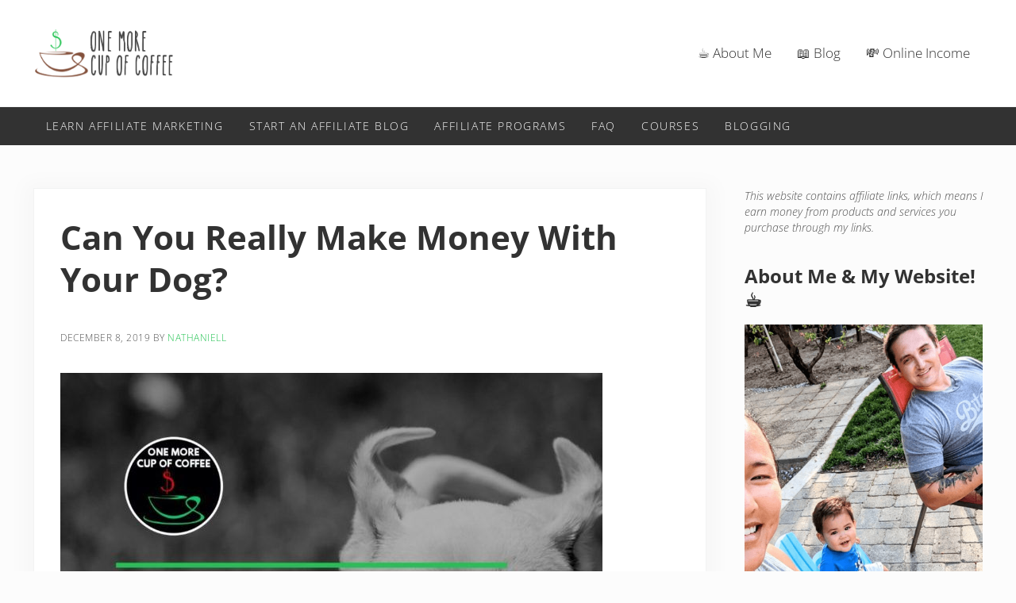

--- FILE ---
content_type: text/html; charset=UTF-8
request_url: https://onemorecupof-coffee.com/can-you-really-make-money-with-your-dog/
body_size: 19640
content:
<!DOCTYPE html><html dir="ltr" lang="en-US" prefix="og: https://ogp.me/ns#"><head ><meta charset="UTF-8" /><meta name="viewport" content="width=device-width, initial-scale=1" /><title>Can You Really Make Money With Your Dog? | One More Cup of Coffee</title><meta name="description" content="Get That Cutie To Help Pay The Rent And Make Money With Your Dog. These Ideas Will Get You And Your Pet On The Road To Profit!" /><meta name="robots" content="max-image-preview:large" /><meta name="author" content="Nathaniell"/><link rel="canonical" href="https://onemorecupof-coffee.com/can-you-really-make-money-with-your-dog/" /><meta name="generator" content="All in One SEO Pro (AIOSEO) 4.9.3" /><meta property="og:locale" content="en_US" /><meta property="og:site_name" content="One More Cup of Coffee |" /><meta property="og:type" content="article" /><meta property="og:title" content="Can You Really Make Money With Your Dog? | One More Cup of Coffee" /><meta property="og:description" content="Get That Cutie To Help Pay The Rent And Make Money With Your Dog. These Ideas Will Get You And Your Pet On The Road To Profit!" /><meta property="og:url" content="https://onemorecupof-coffee.com/can-you-really-make-money-with-your-dog/" /><meta property="og:image" content="https://onemorecupof-coffee.com/wp-content/uploads/2020/09/Can-You-Really-Make-Money-With-Your-Dog-Featured-Image.jpg" /><meta property="og:image:secure_url" content="https://onemorecupof-coffee.com/wp-content/uploads/2020/09/Can-You-Really-Make-Money-With-Your-Dog-Featured-Image.jpg" /><meta property="og:image:width" content="1280" /><meta property="og:image:height" content="720" /><meta property="article:published_time" content="2019-12-09T00:30:49+00:00" /><meta property="article:modified_time" content="2020-09-02T02:20:27+00:00" /><meta name="twitter:card" content="summary" /><meta name="twitter:title" content="Can You Really Make Money With Your Dog? | One More Cup of Coffee" /><meta name="twitter:description" content="Get That Cutie To Help Pay The Rent And Make Money With Your Dog. These Ideas Will Get You And Your Pet On The Road To Profit!" /><meta name="twitter:image" content="https://onemorecupof-coffee.com/wp-content/uploads/2020/09/Can-You-Really-Make-Money-With-Your-Dog-Featured-Image.jpg" /> <script type="application/ld+json" class="aioseo-schema">{"@context":"https:\/\/schema.org","@graph":[{"@type":"Article","@id":"https:\/\/onemorecupof-coffee.com\/can-you-really-make-money-with-your-dog\/#article","name":"Can You Really Make Money With Your Dog? | One More Cup of Coffee","headline":"Can You Really Make Money With Your Dog?","author":{"@id":"https:\/\/onemorecupof-coffee.com\/author\/nathaniell\/#author"},"publisher":{"@id":"https:\/\/onemorecupof-coffee.com\/#organization"},"image":{"@type":"ImageObject","url":"https:\/\/onemorecupof-coffee.com\/wp-content\/uploads\/2020\/09\/Can-You-Really-Make-Money-With-Your-Dog-Featured-Image.jpg","width":1280,"height":720,"caption":"Can You Really Make Money With Your Dog Featured Image"},"datePublished":"2019-12-08T16:30:49-08:00","dateModified":"2020-09-01T19:20:27-07:00","inLanguage":"en-US","mainEntityOfPage":{"@id":"https:\/\/onemorecupof-coffee.com\/can-you-really-make-money-with-your-dog\/#webpage"},"isPartOf":{"@id":"https:\/\/onemorecupof-coffee.com\/can-you-really-make-money-with-your-dog\/#webpage"},"articleSection":"Side Hustles, Make Money"},{"@type":"BreadcrumbList","@id":"https:\/\/onemorecupof-coffee.com\/can-you-really-make-money-with-your-dog\/#breadcrumblist","itemListElement":[{"@type":"ListItem","@id":"https:\/\/onemorecupof-coffee.com#listItem","position":1,"name":"Home","item":"https:\/\/onemorecupof-coffee.com","nextItem":{"@type":"ListItem","@id":"https:\/\/onemorecupof-coffee.com\/category\/side-hustles\/#listItem","name":"Side Hustles"}},{"@type":"ListItem","@id":"https:\/\/onemorecupof-coffee.com\/category\/side-hustles\/#listItem","position":2,"name":"Side Hustles","item":"https:\/\/onemorecupof-coffee.com\/category\/side-hustles\/","nextItem":{"@type":"ListItem","@id":"https:\/\/onemorecupof-coffee.com\/can-you-really-make-money-with-your-dog\/#listItem","name":"Can You Really Make Money With Your Dog?"},"previousItem":{"@type":"ListItem","@id":"https:\/\/onemorecupof-coffee.com#listItem","name":"Home"}},{"@type":"ListItem","@id":"https:\/\/onemorecupof-coffee.com\/can-you-really-make-money-with-your-dog\/#listItem","position":3,"name":"Can You Really Make Money With Your Dog?","previousItem":{"@type":"ListItem","@id":"https:\/\/onemorecupof-coffee.com\/category\/side-hustles\/#listItem","name":"Side Hustles"}}]},{"@type":"Organization","@id":"https:\/\/onemorecupof-coffee.com\/#organization","name":"One More Cup of Coffee","url":"https:\/\/onemorecupof-coffee.com\/","logo":{"@type":"ImageObject","url":"https:\/\/onemorecupof-coffee.com\/wp-content\/uploads\/2020\/08\/One-More-Cup-of-Coffee-Logo.png","@id":"https:\/\/onemorecupof-coffee.com\/can-you-really-make-money-with-your-dog\/#organizationLogo","width":1592,"height":593},"image":{"@id":"https:\/\/onemorecupof-coffee.com\/can-you-really-make-money-with-your-dog\/#organizationLogo"},"sameAs":["https:\/\/www.pinterest.com\/1morecupofcoffee\/","https:\/\/www.youtube.com\/channel\/UCdiN2YKHDNg3PbpLCo5f3Nw"]},{"@type":"Person","@id":"https:\/\/onemorecupof-coffee.com\/author\/nathaniell\/#author","url":"https:\/\/onemorecupof-coffee.com\/author\/nathaniell\/","name":"Nathaniell"},{"@type":"WebPage","@id":"https:\/\/onemorecupof-coffee.com\/can-you-really-make-money-with-your-dog\/#webpage","url":"https:\/\/onemorecupof-coffee.com\/can-you-really-make-money-with-your-dog\/","name":"Can You Really Make Money With Your Dog? | One More Cup of Coffee","description":"Get That Cutie To Help Pay The Rent And Make Money With Your Dog. These Ideas Will Get You And Your Pet On The Road To Profit!","inLanguage":"en-US","isPartOf":{"@id":"https:\/\/onemorecupof-coffee.com\/#website"},"breadcrumb":{"@id":"https:\/\/onemorecupof-coffee.com\/can-you-really-make-money-with-your-dog\/#breadcrumblist"},"author":{"@id":"https:\/\/onemorecupof-coffee.com\/author\/nathaniell\/#author"},"creator":{"@id":"https:\/\/onemorecupof-coffee.com\/author\/nathaniell\/#author"},"image":{"@type":"ImageObject","url":"https:\/\/onemorecupof-coffee.com\/wp-content\/uploads\/2020\/09\/Can-You-Really-Make-Money-With-Your-Dog-Featured-Image.jpg","@id":"https:\/\/onemorecupof-coffee.com\/can-you-really-make-money-with-your-dog\/#mainImage","width":1280,"height":720,"caption":"Can You Really Make Money With Your Dog Featured Image"},"primaryImageOfPage":{"@id":"https:\/\/onemorecupof-coffee.com\/can-you-really-make-money-with-your-dog\/#mainImage"},"datePublished":"2019-12-08T16:30:49-08:00","dateModified":"2020-09-01T19:20:27-07:00"},{"@type":"WebSite","@id":"https:\/\/onemorecupof-coffee.com\/#website","url":"https:\/\/onemorecupof-coffee.com\/","name":"One More Cup of Coffee","inLanguage":"en-US","publisher":{"@id":"https:\/\/onemorecupof-coffee.com\/#organization"}}]}</script> <link rel='dns-prefetch' href='//scripts.mediavine.com' /><link rel="alternate" type="application/rss+xml" title="One More Cup of Coffee &raquo; Feed" href="https://onemorecupof-coffee.com/feed/" /><link rel="alternate" type="application/rss+xml" title="One More Cup of Coffee &raquo; Comments Feed" href="https://onemorecupof-coffee.com/comments/feed/" /><link rel="preload" class="mai-preload" href="https://onemorecupof-coffee.com/wp-content/fonts/open-sans/memtYaGs126MiZpBA-UFUIcVXSCEkx2cmqvXlWqWuU6F.woff2" as="font" type="font/woff2" crossorigin /><link rel="preload" class="mai-preload" href="https://onemorecupof-coffee.com/wp-content/fonts/open-sans/memtYaGs126MiZpBA-UFUIcVXSCEkx2cmqvXlWqWuU6F.woff2" as="font" type="font/woff2" crossorigin /><link rel="preload" class="mai-preload" href="https://onemorecupof-coffee.com/wp-content/fonts/open-sans/memvYaGs126MiZpBA-UvWbX2vVnXBbObj2OVTS-muw.woff2" as="font" type="font/woff2" crossorigin /><link rel="preload" class="mai-preload" href="https://onemorecupof-coffee.com/wp-content/fonts/open-sans/memvYaGs126MiZpBA-UvWbX2vVnXBbObj2OVTS-muw.woff2" as="font" type="font/woff2" crossorigin /><link rel="preload" class="mai-preload" href="https://onemorecupof-coffee.com/wp-content/uploads/2019/07/cropped-cropped-cropped-One-More-Cup-of-Coffee-Logo-3.png" as="image" /><link rel="alternate" type="application/rss+xml" title="One More Cup of Coffee &raquo; Can You Really Make Money With Your Dog? Comments Feed" href="https://onemorecupof-coffee.com/can-you-really-make-money-with-your-dog/feed/" /><link rel="alternate" title="oEmbed (JSON)" type="application/json+oembed" href="https://onemorecupof-coffee.com/wp-json/oembed/1.0/embed?url=https%3A%2F%2Fonemorecupof-coffee.com%2Fcan-you-really-make-money-with-your-dog%2F" /><link rel="alternate" title="oEmbed (XML)" type="text/xml+oembed" href="https://onemorecupof-coffee.com/wp-json/oembed/1.0/embed?url=https%3A%2F%2Fonemorecupof-coffee.com%2Fcan-you-really-make-money-with-your-dog%2F&#038;format=xml" /><style id='wp-img-auto-sizes-contain-inline-css' type='text/css'>img:is([sizes=auto i],[sizes^="auto," i]){contain-intrinsic-size:3000px 1500px}
/*# sourceURL=wp-img-auto-sizes-contain-inline-css */</style><style id='wp-block-library-inline-css' type='text/css'>:root{--wp-block-synced-color:#7a00df;--wp-block-synced-color--rgb:122,0,223;--wp-bound-block-color:var(--wp-block-synced-color);--wp-editor-canvas-background:#ddd;--wp-admin-theme-color:#007cba;--wp-admin-theme-color--rgb:0,124,186;--wp-admin-theme-color-darker-10:#006ba1;--wp-admin-theme-color-darker-10--rgb:0,107,160.5;--wp-admin-theme-color-darker-20:#005a87;--wp-admin-theme-color-darker-20--rgb:0,90,135;--wp-admin-border-width-focus:2px}@media (min-resolution:192dpi){:root{--wp-admin-border-width-focus:1.5px}}.wp-element-button{cursor:pointer}:root .has-very-light-gray-background-color{background-color:#eee}:root .has-very-dark-gray-background-color{background-color:#313131}:root .has-very-light-gray-color{color:#eee}:root .has-very-dark-gray-color{color:#313131}:root .has-vivid-green-cyan-to-vivid-cyan-blue-gradient-background{background:linear-gradient(135deg,#00d084,#0693e3)}:root .has-purple-crush-gradient-background{background:linear-gradient(135deg,#34e2e4,#4721fb 50%,#ab1dfe)}:root .has-hazy-dawn-gradient-background{background:linear-gradient(135deg,#faaca8,#dad0ec)}:root .has-subdued-olive-gradient-background{background:linear-gradient(135deg,#fafae1,#67a671)}:root .has-atomic-cream-gradient-background{background:linear-gradient(135deg,#fdd79a,#004a59)}:root .has-nightshade-gradient-background{background:linear-gradient(135deg,#330968,#31cdcf)}:root .has-midnight-gradient-background{background:linear-gradient(135deg,#020381,#2874fc)}:root{--wp--preset--font-size--normal:16px;--wp--preset--font-size--huge:42px}.has-regular-font-size{font-size:1em}.has-larger-font-size{font-size:2.625em}.has-normal-font-size{font-size:var(--wp--preset--font-size--normal)}.has-huge-font-size{font-size:var(--wp--preset--font-size--huge)}.has-text-align-center{text-align:center}.has-text-align-left{text-align:left}.has-text-align-right{text-align:right}.has-fit-text{white-space:nowrap!important}#end-resizable-editor-section{display:none}.aligncenter{clear:both}.items-justified-left{justify-content:flex-start}.items-justified-center{justify-content:center}.items-justified-right{justify-content:flex-end}.items-justified-space-between{justify-content:space-between}.screen-reader-text{border:0;clip-path:inset(50%);height:1px;margin:-1px;overflow:hidden;padding:0;position:absolute;width:1px;word-wrap:normal!important}.screen-reader-text:focus{background-color:#ddd;clip-path:none;color:#444;display:block;font-size:1em;height:auto;left:5px;line-height:normal;padding:15px 23px 14px;text-decoration:none;top:5px;width:auto;z-index:100000}html :where(.has-border-color){border-style:solid}html :where([style*=border-top-color]){border-top-style:solid}html :where([style*=border-right-color]){border-right-style:solid}html :where([style*=border-bottom-color]){border-bottom-style:solid}html :where([style*=border-left-color]){border-left-style:solid}html :where([style*=border-width]){border-style:solid}html :where([style*=border-top-width]){border-top-style:solid}html :where([style*=border-right-width]){border-right-style:solid}html :where([style*=border-bottom-width]){border-bottom-style:solid}html :where([style*=border-left-width]){border-left-style:solid}html :where(img[class*=wp-image-]){height:auto;max-width:100%}:where(figure){margin:0 0 1em}html :where(.is-position-sticky){--wp-admin--admin-bar--position-offset:var(--wp-admin--admin-bar--height,0px)}@media screen and (max-width:600px){html :where(.is-position-sticky){--wp-admin--admin-bar--position-offset:0px}}

/*# sourceURL=wp-block-library-inline-css */</style><style id='wp-block-post-author-name-inline-css' type='text/css'>.wp-block-post-author-name{box-sizing:border-box}
/*# sourceURL=https://onemorecupof-coffee.com/wp-includes/blocks/post-author-name/style.min.css */</style><style id='wp-block-post-date-inline-css' type='text/css'>.wp-block-post-date{box-sizing:border-box}
/*# sourceURL=https://onemorecupof-coffee.com/wp-includes/blocks/post-date/style.min.css */</style><style id='core-block-supports-inline-css' type='text/css'>.wp-container-core-buttons-is-layout-f937b32f{flex-wrap:nowrap;justify-content:center;}.wp-container-core-columns-is-layout-9d6595d7{flex-wrap:nowrap;}.wp-container-core-buttons-is-layout-499968f5{justify-content:center;}.wp-container-core-buttons-is-layout-16018d1d{justify-content:center;}
/*# sourceURL=core-block-supports-inline-css */</style><style id='classic-theme-styles-inline-css' type='text/css'>/*! This file is auto-generated */
.wp-block-button__link{color:#fff;background-color:#32373c;border-radius:9999px;box-shadow:none;text-decoration:none;padding:calc(.667em + 2px) calc(1.333em + 2px);font-size:1.125em}.wp-block-file__button{background:#32373c;color:#fff;text-decoration:none}
/*# sourceURL=/wp-includes/css/classic-themes.min.css */</style><link rel='stylesheet' id='taqyeem-style-css' href='https://onemorecupof-coffee.com/wp-content/cache/autoptimize/css/autoptimize_single_4db060516fc3935e9b4d6682e98a1404.css?ver=6.9' type='text/css' media='all' /><link rel='stylesheet' id='ez-toc-css' href='https://onemorecupof-coffee.com/wp-content/plugins/easy-table-of-contents/assets/css/screen.min.css?ver=2.0.67.1' type='text/css' media='all' /><style id='ez-toc-inline-css' type='text/css'>div#ez-toc-container .ez-toc-title {font-size: 120%;}div#ez-toc-container .ez-toc-title {font-weight: 600;}div#ez-toc-container ul li {font-size: 95%;}div#ez-toc-container ul li {font-weight: 500;}div#ez-toc-container nav ul ul li {font-size: 90%;}div#ez-toc-container {background: #f5f5f5;border: 1px solid #21c250;}div#ez-toc-container p.ez-toc-title , #ez-toc-container .ez_toc_custom_title_icon , #ez-toc-container .ez_toc_custom_toc_icon {color: #545454;}div#ez-toc-container ul.ez-toc-list a {color: #21c250;}div#ez-toc-container ul.ez-toc-list a:hover {color: #21c250;}div#ez-toc-container ul.ez-toc-list a:visited {color: #5bc179;}.ez-toc-more-link {display: none;}#ez-toc-more-links-disabler {display: none;}.ez-toc-more-links-tgl { font-size: ; background: #fff; margin-top: 10px; border-radius: 10px; padding: 10px 20px; border: 1px solid #ccc; -webkit-box-shadow: none; text-decoration: none; letter-spacing: .05em; text-transform: capitalize; cursor: pointer; color: #999; display: inline-block; } .ez-toc-more-links-tgl:hover { background: #444; color: #eee; border-color: #444; } .ez-toc-more-links-tgl span {position: relative;} .ez-toc-more-links-tgl .ez-toc-more-txt {bottom: 0.5px;} .ez-toc-more-links-tgl .ez-toc-less-txt {bottom: 1px;} .ez-toc-more-links-tgl svg {margin-left: 5px;}.ez-toc-sub-hd-hide, #ez-toc-open-sub-hd .ez-toc-sub-hd-close, #ez-toc-open-sub-hd-active .ez-toc-sub-hd-open { display: none; } #ez-toc-open-sub-hd-active + .ez-toc-sub-hd-hide { display: block; } .ez-toc-sub-hd-wrpr { margin-left: 5px;cursor: pointer; }#ez-toc-container nav ul:first-child{padding-top:15px;} .ez-toc-custom .ez-toc-title-container{border-radius: none;}.ez-toc-custom .ez_toc_custom_title_icon{margin-right:5px;}/*.ez-toc-custom{padding:0 !important;padding-right: 0 !important;}*/.ez-toc-custom .ez-toc-title-container{display: flex;width: 100%;align-items: center;justify-content: space-between;}
/*# sourceURL=ez-toc-inline-css */</style><link rel='stylesheet' id='mai-engine-main-css' href='https://onemorecupof-coffee.com/wp-content/plugins/mai-engine/assets/css/main.min.css?ver=2.34.1.71720242325' type='text/css' media='all' /><link rel='stylesheet' id='mai-engine-header-css' href='https://onemorecupof-coffee.com/wp-content/plugins/mai-engine/assets/css/header.min.css?ver=2.34.1.71720242325' type='text/css' media='all' /><link rel='stylesheet' id='mai-engine-blocks-css' href='https://onemorecupof-coffee.com/wp-content/plugins/mai-engine/assets/css/blocks.min.css?ver=2.34.1.71720242325' type='text/css' media='all' /><link rel='stylesheet' id='mai-engine-utilities-css' href='https://onemorecupof-coffee.com/wp-content/plugins/mai-engine/assets/css/utilities.min.css?ver=2.34.1.71720242325' type='text/css' media='all' /><link rel='stylesheet' id='mai-engine-theme-css' href='https://onemorecupof-coffee.com/wp-content/plugins/mai-engine/assets/css/themes/delight.min.css?ver=2.34.1.71720242325' type='text/css' media='all' /><link rel='stylesheet' id='mai-engine-desktop-css' href='https://onemorecupof-coffee.com/wp-content/plugins/mai-engine/assets/css/desktop.min.css?ver=2.34.1.71720242325' type='text/css' media='only screen and (min-width:1000px)' /><link rel='stylesheet' id='wp-block-paragraph-css' href='https://onemorecupof-coffee.com/wp-includes/blocks/paragraph/style.min.css?ver=6.9' type='text/css' media='all' /><link rel='stylesheet' id='wp-block-button-css' href='https://onemorecupof-coffee.com/wp-includes/blocks/button/style.min.css?ver=6.9' type='text/css' media='all' /><link rel='stylesheet' id='wp-block-buttons-css' href='https://onemorecupof-coffee.com/wp-includes/blocks/buttons/style.min.css?ver=6.9' type='text/css' media='all' /><link rel='stylesheet' id='wp-block-image-css' href='https://onemorecupof-coffee.com/wp-includes/blocks/image/style.min.css?ver=6.9' type='text/css' media='all' /><link rel='stylesheet' id='wp-block-image-theme-css' href='https://onemorecupof-coffee.com/wp-includes/blocks/image/theme.min.css?ver=6.9' type='text/css' media='all' /><link rel='stylesheet' id='wp-block-columns-css' href='https://onemorecupof-coffee.com/wp-includes/blocks/columns/style.min.css?ver=6.9' type='text/css' media='all' /><link rel='stylesheet' id='wp-block-group-css' href='https://onemorecupof-coffee.com/wp-includes/blocks/group/style.min.css?ver=6.9' type='text/css' media='all' /><link rel='stylesheet' id='wp-block-group-theme-css' href='https://onemorecupof-coffee.com/wp-includes/blocks/group/theme.min.css?ver=6.9' type='text/css' media='all' /><link rel='stylesheet' id='wp-block-cover-css' href='https://onemorecupof-coffee.com/wp-includes/blocks/cover/style.min.css?ver=6.9' type='text/css' media='all' /><link rel='stylesheet' id='wp-block-heading-css' href='https://onemorecupof-coffee.com/wp-includes/blocks/heading/style.min.css?ver=6.9' type='text/css' media='all' /><link rel='stylesheet' id='wp-block-list-css' href='https://onemorecupof-coffee.com/wp-includes/blocks/list/style.min.css?ver=6.9' type='text/css' media='all' /> <script type="text/javascript" async="async" fetchpriority="high" data-noptimize="1" data-cfasync="false" src="https://scripts.mediavine.com/tags/one-more-cup-of-coffee.js?ver=6.9" id="mv-script-wrapper-js"></script> <script type="text/javascript" src="https://onemorecupof-coffee.com/wp-includes/js/jquery/jquery.min.js?ver=3.7.1" id="jquery-core-js"></script> <script type="text/javascript" src="https://onemorecupof-coffee.com/wp-content/cache/autoptimize/js/autoptimize_single_5ba452a4e9a81ed0a9b0ee948a47ecd9.js?ver=6.9" id="taqyeem-main-js"></script> <link rel="https://api.w.org/" href="https://onemorecupof-coffee.com/wp-json/" /><link rel="alternate" title="JSON" type="application/json" href="https://onemorecupof-coffee.com/wp-json/wp/v2/posts/21418" /><link rel="EditURI" type="application/rsd+xml" title="RSD" href="https://onemorecupof-coffee.com/xmlrpc.php?rsd" /><meta name="generator" content="WordPress 6.9" /><link rel='shortlink' href='https://onemorecupof-coffee.com/?p=21418' /> <script type='text/javascript'>var taqyeem = {"ajaxurl":"https://onemorecupof-coffee.com/wp-admin/admin-ajax.php" , "your_rating":"Your Rating:"};</script> <style type="text/css" media="screen">.review-percentage .review-item span span,.review-final-score {background-color:#a681cc ;}
.review-summary a {
	color: #21c251;	}</style> <script async src="https://www.googletagmanager.com/gtag/js?id=UA-38372539-2"></script> <script>window.dataLayer = window.dataLayer || [];
  function gtag(){dataLayer.push(arguments);}
  gtag('js', new Date());

  gtag('config', 'UA-38372539-2');</script>  <script async src="https://www.googletagmanager.com/gtag/js?id=G-K4W2VE3T83"></script> <script>window.dataLayer = window.dataLayer || [];
  function gtag(){dataLayer.push(arguments);}
  gtag('js', new Date());

  gtag('config', 'G-K4W2VE3T83');</script> <link rel="icon" href="https://onemorecupof-coffee.com/wp-content/uploads/2020/05/cropped-one-more-cup-of-coffee-site-icon-32x32.png" sizes="32x32" /><link rel="icon" href="https://onemorecupof-coffee.com/wp-content/uploads/2020/05/cropped-one-more-cup-of-coffee-site-icon-192x192.png" sizes="192x192" /><link rel="apple-touch-icon" href="https://onemorecupof-coffee.com/wp-content/uploads/2020/05/cropped-one-more-cup-of-coffee-site-icon-180x180.png" /><meta name="msapplication-TileImage" content="https://onemorecupof-coffee.com/wp-content/uploads/2020/05/cropped-one-more-cup-of-coffee-site-icon-270x270.png" /><style type="text/css" id="wp-custom-css">/* Mediavine Mobile CSS */

@media only screen and (max-width: 399px) {

.entry-wrap-single {

padding-left: 10px !important;

padding-right: 10px !important;

}

}

@media only screen and (max-width: 359px) {

.content-sidebar-wrap {

width: 100% !important;

}

}</style><style id="mai-inline-styles">.header-stuck,:root{--custom-logo-width:120px;}:root{--breakpoint-xs:400px;--breakpoint-sm:600px;--breakpoint-md:800px;--breakpoint-lg:1000px;--breakpoint-xl:1200px;--title-area-padding-mobile:16px;--header-shrink-offset:61px;--body-font-family:Open Sans;--body-font-weight:300;--body-font-weight-bold:700;--heading-font-family:Open Sans;--heading-font-weight:700;--alt-font-family:unset;--alt-font-weight:400;--color-black:#000000;--color-white:#ffffff;--color-header:#ffffff;--color-background:#fcfcfc;--color-alt:#f0f0f0;--color-body:#515151;--color-heading:#323232;--color-link:#21c250;--color-link-light:#32dc65;--color-link-dark:#1a9940;--color-primary:#21c250;--color-primary-light:#32dc65;--color-primary-dark:#1a9940;--color-secondary:#ebe9eb;--color-secondary-light:#ffffff;--color-secondary-dark:#d3cfd3;--button-color:var(--color-white);--button-secondary-color:#564e56;--button-link-url:url('https://onemorecupof-coffee.com/wp-content/plugins/mai-icons/icons/svgs/regular/chevron-double-right.svg');--pagination-next-url:url('https://onemorecupof-coffee.com/wp-content/plugins/mai-icons/icons/svgs/regular/chevron-double-right.svg');--pagination-previous-url:url('https://onemorecupof-coffee.com/wp-content/plugins/mai-icons/icons/svgs/regular/chevron-double-left.svg');--entry-next-url:url('https://onemorecupof-coffee.com/wp-content/plugins/mai-icons/icons/svgs/regular/chevron-double-right.svg');--entry-previous-url:url('https://onemorecupof-coffee.com/wp-content/plugins/mai-icons/icons/svgs/regular/chevron-double-left.svg');--search-url:url('https://onemorecupof-coffee.com/wp-content/plugins/mai-icons/icons/svgs/regular/search.svg');--page-header-overlay-opacity:0;--page-header-padding-top:10vw;--page-header-padding-bottom:10vw;--page-header-inner-max-width:var(--breakpoint-md);--page-header-justify-content:center;--page-header-text-align:center;}.header-right{--menu-justify-content:flex-end;}.nav-after-header{--menu-justify-content:flex-start;}.has-black-color{color:var(--color-black) !important;--body-color:var(--color-black);--heading-color:var(--color-black);--caption-color:var(--color-black);--cite-color:var(--color-black);}.has-black-background-color{background-color:var(--color-black) !important;}.has-white-color{color:var(--color-white) !important;--body-color:var(--color-white);--heading-color:var(--color-white);--caption-color:var(--color-white);--cite-color:var(--color-white);}.has-white-background-color{background-color:var(--color-white) !important;}.has-header-color{color:var(--color-header) !important;--body-color:var(--color-header);--heading-color:var(--color-header);--caption-color:var(--color-header);--cite-color:var(--color-header);}.has-header-background-color{background-color:var(--color-header) !important;}.has-background-color{color:var(--color-background) !important;--body-color:var(--color-background);--heading-color:var(--color-background);--caption-color:var(--color-background);--cite-color:var(--color-background);}.has-background-background-color{background-color:var(--color-background) !important;}.has-alt-color{color:var(--color-alt) !important;--body-color:var(--color-alt);--heading-color:var(--color-alt);--caption-color:var(--color-alt);--cite-color:var(--color-alt);}.has-alt-background-color{background-color:var(--color-alt) !important;}.has-body-color{color:var(--color-body) !important;--body-color:var(--color-body);--heading-color:var(--color-body);--caption-color:var(--color-body);--cite-color:var(--color-body);}.has-body-background-color{background-color:var(--color-body) !important;}.has-heading-color{color:var(--color-heading) !important;--body-color:var(--color-heading);--heading-color:var(--color-heading);--caption-color:var(--color-heading);--cite-color:var(--color-heading);}.has-heading-background-color{background-color:var(--color-heading) !important;}.has-links-color{color:var(--color-link) !important;--body-color:var(--color-link);--heading-color:var(--color-link);--caption-color:var(--color-link);--cite-color:var(--color-link);}.has-links-background-color{background-color:var(--color-link) !important;}.has-primary-color{color:var(--color-primary) !important;--body-color:var(--color-primary);--heading-color:var(--color-primary);--caption-color:var(--color-primary);--cite-color:var(--color-primary);}.has-primary-background-color{background-color:var(--color-primary) !important;}.has-secondary-color{color:var(--color-secondary) !important;--body-color:var(--color-secondary);--heading-color:var(--color-secondary);--caption-color:var(--color-secondary);--cite-color:var(--color-secondary);}.has-secondary-background-color{background-color:var(--color-secondary) !important;}@media (min-width: 1000px){:root{--custom-logo-width:180px;--title-area-padding-desktop:36px;}}/* cyrillic-ext */
@font-face {
  font-family: 'Open Sans';
  font-style: italic;
  font-weight: 300;
  font-stretch: 100%;
  font-display: swap;
  src: url(https://onemorecupof-coffee.com/wp-content/fonts/open-sans/memtYaGs126MiZpBA-UFUIcVXSCEkx2cmqvXlWqWtE6F15M.woff2) format('woff2');
  unicode-range: U+0460-052F, U+1C80-1C8A, U+20B4, U+2DE0-2DFF, U+A640-A69F, U+FE2E-FE2F;
}
/* cyrillic */
@font-face {
  font-family: 'Open Sans';
  font-style: italic;
  font-weight: 300;
  font-stretch: 100%;
  font-display: swap;
  src: url(https://onemorecupof-coffee.com/wp-content/fonts/open-sans/memtYaGs126MiZpBA-UFUIcVXSCEkx2cmqvXlWqWvU6F15M.woff2) format('woff2');
  unicode-range: U+0301, U+0400-045F, U+0490-0491, U+04B0-04B1, U+2116;
}
/* greek-ext */
@font-face {
  font-family: 'Open Sans';
  font-style: italic;
  font-weight: 300;
  font-stretch: 100%;
  font-display: swap;
  src: url(https://onemorecupof-coffee.com/wp-content/fonts/open-sans/memtYaGs126MiZpBA-UFUIcVXSCEkx2cmqvXlWqWtU6F15M.woff2) format('woff2');
  unicode-range: U+1F00-1FFF;
}
/* greek */
@font-face {
  font-family: 'Open Sans';
  font-style: italic;
  font-weight: 300;
  font-stretch: 100%;
  font-display: swap;
  src: url(https://onemorecupof-coffee.com/wp-content/fonts/open-sans/memtYaGs126MiZpBA-UFUIcVXSCEkx2cmqvXlWqWuk6F15M.woff2) format('woff2');
  unicode-range: U+0370-0377, U+037A-037F, U+0384-038A, U+038C, U+038E-03A1, U+03A3-03FF;
}
/* hebrew */
@font-face {
  font-family: 'Open Sans';
  font-style: italic;
  font-weight: 300;
  font-stretch: 100%;
  font-display: swap;
  src: url(https://onemorecupof-coffee.com/wp-content/fonts/open-sans/memtYaGs126MiZpBA-UFUIcVXSCEkx2cmqvXlWqWu06F15M.woff2) format('woff2');
  unicode-range: U+0307-0308, U+0590-05FF, U+200C-2010, U+20AA, U+25CC, U+FB1D-FB4F;
}
/* math */
@font-face {
  font-family: 'Open Sans';
  font-style: italic;
  font-weight: 300;
  font-stretch: 100%;
  font-display: swap;
  src: url(https://onemorecupof-coffee.com/wp-content/fonts/open-sans/memtYaGs126MiZpBA-UFUIcVXSCEkx2cmqvXlWqWxU6F15M.woff2) format('woff2');
  unicode-range: U+0302-0303, U+0305, U+0307-0308, U+0310, U+0312, U+0315, U+031A, U+0326-0327, U+032C, U+032F-0330, U+0332-0333, U+0338, U+033A, U+0346, U+034D, U+0391-03A1, U+03A3-03A9, U+03B1-03C9, U+03D1, U+03D5-03D6, U+03F0-03F1, U+03F4-03F5, U+2016-2017, U+2034-2038, U+203C, U+2040, U+2043, U+2047, U+2050, U+2057, U+205F, U+2070-2071, U+2074-208E, U+2090-209C, U+20D0-20DC, U+20E1, U+20E5-20EF, U+2100-2112, U+2114-2115, U+2117-2121, U+2123-214F, U+2190, U+2192, U+2194-21AE, U+21B0-21E5, U+21F1-21F2, U+21F4-2211, U+2213-2214, U+2216-22FF, U+2308-230B, U+2310, U+2319, U+231C-2321, U+2336-237A, U+237C, U+2395, U+239B-23B7, U+23D0, U+23DC-23E1, U+2474-2475, U+25AF, U+25B3, U+25B7, U+25BD, U+25C1, U+25CA, U+25CC, U+25FB, U+266D-266F, U+27C0-27FF, U+2900-2AFF, U+2B0E-2B11, U+2B30-2B4C, U+2BFE, U+3030, U+FF5B, U+FF5D, U+1D400-1D7FF, U+1EE00-1EEFF;
}
/* symbols */
@font-face {
  font-family: 'Open Sans';
  font-style: italic;
  font-weight: 300;
  font-stretch: 100%;
  font-display: swap;
  src: url(https://onemorecupof-coffee.com/wp-content/fonts/open-sans/memtYaGs126MiZpBA-UFUIcVXSCEkx2cmqvXlWqW106F15M.woff2) format('woff2');
  unicode-range: U+0001-000C, U+000E-001F, U+007F-009F, U+20DD-20E0, U+20E2-20E4, U+2150-218F, U+2190, U+2192, U+2194-2199, U+21AF, U+21E6-21F0, U+21F3, U+2218-2219, U+2299, U+22C4-22C6, U+2300-243F, U+2440-244A, U+2460-24FF, U+25A0-27BF, U+2800-28FF, U+2921-2922, U+2981, U+29BF, U+29EB, U+2B00-2BFF, U+4DC0-4DFF, U+FFF9-FFFB, U+10140-1018E, U+10190-1019C, U+101A0, U+101D0-101FD, U+102E0-102FB, U+10E60-10E7E, U+1D2C0-1D2D3, U+1D2E0-1D37F, U+1F000-1F0FF, U+1F100-1F1AD, U+1F1E6-1F1FF, U+1F30D-1F30F, U+1F315, U+1F31C, U+1F31E, U+1F320-1F32C, U+1F336, U+1F378, U+1F37D, U+1F382, U+1F393-1F39F, U+1F3A7-1F3A8, U+1F3AC-1F3AF, U+1F3C2, U+1F3C4-1F3C6, U+1F3CA-1F3CE, U+1F3D4-1F3E0, U+1F3ED, U+1F3F1-1F3F3, U+1F3F5-1F3F7, U+1F408, U+1F415, U+1F41F, U+1F426, U+1F43F, U+1F441-1F442, U+1F444, U+1F446-1F449, U+1F44C-1F44E, U+1F453, U+1F46A, U+1F47D, U+1F4A3, U+1F4B0, U+1F4B3, U+1F4B9, U+1F4BB, U+1F4BF, U+1F4C8-1F4CB, U+1F4D6, U+1F4DA, U+1F4DF, U+1F4E3-1F4E6, U+1F4EA-1F4ED, U+1F4F7, U+1F4F9-1F4FB, U+1F4FD-1F4FE, U+1F503, U+1F507-1F50B, U+1F50D, U+1F512-1F513, U+1F53E-1F54A, U+1F54F-1F5FA, U+1F610, U+1F650-1F67F, U+1F687, U+1F68D, U+1F691, U+1F694, U+1F698, U+1F6AD, U+1F6B2, U+1F6B9-1F6BA, U+1F6BC, U+1F6C6-1F6CF, U+1F6D3-1F6D7, U+1F6E0-1F6EA, U+1F6F0-1F6F3, U+1F6F7-1F6FC, U+1F700-1F7FF, U+1F800-1F80B, U+1F810-1F847, U+1F850-1F859, U+1F860-1F887, U+1F890-1F8AD, U+1F8B0-1F8BB, U+1F8C0-1F8C1, U+1F900-1F90B, U+1F93B, U+1F946, U+1F984, U+1F996, U+1F9E9, U+1FA00-1FA6F, U+1FA70-1FA7C, U+1FA80-1FA89, U+1FA8F-1FAC6, U+1FACE-1FADC, U+1FADF-1FAE9, U+1FAF0-1FAF8, U+1FB00-1FBFF;
}
/* vietnamese */
@font-face {
  font-family: 'Open Sans';
  font-style: italic;
  font-weight: 300;
  font-stretch: 100%;
  font-display: swap;
  src: url(https://onemorecupof-coffee.com/wp-content/fonts/open-sans/memtYaGs126MiZpBA-UFUIcVXSCEkx2cmqvXlWqWtk6F15M.woff2) format('woff2');
  unicode-range: U+0102-0103, U+0110-0111, U+0128-0129, U+0168-0169, U+01A0-01A1, U+01AF-01B0, U+0300-0301, U+0303-0304, U+0308-0309, U+0323, U+0329, U+1EA0-1EF9, U+20AB;
}
/* latin-ext */
@font-face {
  font-family: 'Open Sans';
  font-style: italic;
  font-weight: 300;
  font-stretch: 100%;
  font-display: swap;
  src: url(https://onemorecupof-coffee.com/wp-content/fonts/open-sans/memtYaGs126MiZpBA-UFUIcVXSCEkx2cmqvXlWqWt06F15M.woff2) format('woff2');
  unicode-range: U+0100-02BA, U+02BD-02C5, U+02C7-02CC, U+02CE-02D7, U+02DD-02FF, U+0304, U+0308, U+0329, U+1D00-1DBF, U+1E00-1E9F, U+1EF2-1EFF, U+2020, U+20A0-20AB, U+20AD-20C0, U+2113, U+2C60-2C7F, U+A720-A7FF;
}
/* latin */
@font-face {
  font-family: 'Open Sans';
  font-style: italic;
  font-weight: 300;
  font-stretch: 100%;
  font-display: swap;
  src: url(https://onemorecupof-coffee.com/wp-content/fonts/open-sans/memtYaGs126MiZpBA-UFUIcVXSCEkx2cmqvXlWqWuU6F.woff2) format('woff2');
  unicode-range: U+0000-00FF, U+0131, U+0152-0153, U+02BB-02BC, U+02C6, U+02DA, U+02DC, U+0304, U+0308, U+0329, U+2000-206F, U+20AC, U+2122, U+2191, U+2193, U+2212, U+2215, U+FEFF, U+FFFD;
}
/* cyrillic-ext */
@font-face {
  font-family: 'Open Sans';
  font-style: italic;
  font-weight: 700;
  font-stretch: 100%;
  font-display: swap;
  src: url(https://onemorecupof-coffee.com/wp-content/fonts/open-sans/memtYaGs126MiZpBA-UFUIcVXSCEkx2cmqvXlWqWtE6F15M.woff2) format('woff2');
  unicode-range: U+0460-052F, U+1C80-1C8A, U+20B4, U+2DE0-2DFF, U+A640-A69F, U+FE2E-FE2F;
}
/* cyrillic */
@font-face {
  font-family: 'Open Sans';
  font-style: italic;
  font-weight: 700;
  font-stretch: 100%;
  font-display: swap;
  src: url(https://onemorecupof-coffee.com/wp-content/fonts/open-sans/memtYaGs126MiZpBA-UFUIcVXSCEkx2cmqvXlWqWvU6F15M.woff2) format('woff2');
  unicode-range: U+0301, U+0400-045F, U+0490-0491, U+04B0-04B1, U+2116;
}
/* greek-ext */
@font-face {
  font-family: 'Open Sans';
  font-style: italic;
  font-weight: 700;
  font-stretch: 100%;
  font-display: swap;
  src: url(https://onemorecupof-coffee.com/wp-content/fonts/open-sans/memtYaGs126MiZpBA-UFUIcVXSCEkx2cmqvXlWqWtU6F15M.woff2) format('woff2');
  unicode-range: U+1F00-1FFF;
}
/* greek */
@font-face {
  font-family: 'Open Sans';
  font-style: italic;
  font-weight: 700;
  font-stretch: 100%;
  font-display: swap;
  src: url(https://onemorecupof-coffee.com/wp-content/fonts/open-sans/memtYaGs126MiZpBA-UFUIcVXSCEkx2cmqvXlWqWuk6F15M.woff2) format('woff2');
  unicode-range: U+0370-0377, U+037A-037F, U+0384-038A, U+038C, U+038E-03A1, U+03A3-03FF;
}
/* hebrew */
@font-face {
  font-family: 'Open Sans';
  font-style: italic;
  font-weight: 700;
  font-stretch: 100%;
  font-display: swap;
  src: url(https://onemorecupof-coffee.com/wp-content/fonts/open-sans/memtYaGs126MiZpBA-UFUIcVXSCEkx2cmqvXlWqWu06F15M.woff2) format('woff2');
  unicode-range: U+0307-0308, U+0590-05FF, U+200C-2010, U+20AA, U+25CC, U+FB1D-FB4F;
}
/* math */
@font-face {
  font-family: 'Open Sans';
  font-style: italic;
  font-weight: 700;
  font-stretch: 100%;
  font-display: swap;
  src: url(https://onemorecupof-coffee.com/wp-content/fonts/open-sans/memtYaGs126MiZpBA-UFUIcVXSCEkx2cmqvXlWqWxU6F15M.woff2) format('woff2');
  unicode-range: U+0302-0303, U+0305, U+0307-0308, U+0310, U+0312, U+0315, U+031A, U+0326-0327, U+032C, U+032F-0330, U+0332-0333, U+0338, U+033A, U+0346, U+034D, U+0391-03A1, U+03A3-03A9, U+03B1-03C9, U+03D1, U+03D5-03D6, U+03F0-03F1, U+03F4-03F5, U+2016-2017, U+2034-2038, U+203C, U+2040, U+2043, U+2047, U+2050, U+2057, U+205F, U+2070-2071, U+2074-208E, U+2090-209C, U+20D0-20DC, U+20E1, U+20E5-20EF, U+2100-2112, U+2114-2115, U+2117-2121, U+2123-214F, U+2190, U+2192, U+2194-21AE, U+21B0-21E5, U+21F1-21F2, U+21F4-2211, U+2213-2214, U+2216-22FF, U+2308-230B, U+2310, U+2319, U+231C-2321, U+2336-237A, U+237C, U+2395, U+239B-23B7, U+23D0, U+23DC-23E1, U+2474-2475, U+25AF, U+25B3, U+25B7, U+25BD, U+25C1, U+25CA, U+25CC, U+25FB, U+266D-266F, U+27C0-27FF, U+2900-2AFF, U+2B0E-2B11, U+2B30-2B4C, U+2BFE, U+3030, U+FF5B, U+FF5D, U+1D400-1D7FF, U+1EE00-1EEFF;
}
/* symbols */
@font-face {
  font-family: 'Open Sans';
  font-style: italic;
  font-weight: 700;
  font-stretch: 100%;
  font-display: swap;
  src: url(https://onemorecupof-coffee.com/wp-content/fonts/open-sans/memtYaGs126MiZpBA-UFUIcVXSCEkx2cmqvXlWqW106F15M.woff2) format('woff2');
  unicode-range: U+0001-000C, U+000E-001F, U+007F-009F, U+20DD-20E0, U+20E2-20E4, U+2150-218F, U+2190, U+2192, U+2194-2199, U+21AF, U+21E6-21F0, U+21F3, U+2218-2219, U+2299, U+22C4-22C6, U+2300-243F, U+2440-244A, U+2460-24FF, U+25A0-27BF, U+2800-28FF, U+2921-2922, U+2981, U+29BF, U+29EB, U+2B00-2BFF, U+4DC0-4DFF, U+FFF9-FFFB, U+10140-1018E, U+10190-1019C, U+101A0, U+101D0-101FD, U+102E0-102FB, U+10E60-10E7E, U+1D2C0-1D2D3, U+1D2E0-1D37F, U+1F000-1F0FF, U+1F100-1F1AD, U+1F1E6-1F1FF, U+1F30D-1F30F, U+1F315, U+1F31C, U+1F31E, U+1F320-1F32C, U+1F336, U+1F378, U+1F37D, U+1F382, U+1F393-1F39F, U+1F3A7-1F3A8, U+1F3AC-1F3AF, U+1F3C2, U+1F3C4-1F3C6, U+1F3CA-1F3CE, U+1F3D4-1F3E0, U+1F3ED, U+1F3F1-1F3F3, U+1F3F5-1F3F7, U+1F408, U+1F415, U+1F41F, U+1F426, U+1F43F, U+1F441-1F442, U+1F444, U+1F446-1F449, U+1F44C-1F44E, U+1F453, U+1F46A, U+1F47D, U+1F4A3, U+1F4B0, U+1F4B3, U+1F4B9, U+1F4BB, U+1F4BF, U+1F4C8-1F4CB, U+1F4D6, U+1F4DA, U+1F4DF, U+1F4E3-1F4E6, U+1F4EA-1F4ED, U+1F4F7, U+1F4F9-1F4FB, U+1F4FD-1F4FE, U+1F503, U+1F507-1F50B, U+1F50D, U+1F512-1F513, U+1F53E-1F54A, U+1F54F-1F5FA, U+1F610, U+1F650-1F67F, U+1F687, U+1F68D, U+1F691, U+1F694, U+1F698, U+1F6AD, U+1F6B2, U+1F6B9-1F6BA, U+1F6BC, U+1F6C6-1F6CF, U+1F6D3-1F6D7, U+1F6E0-1F6EA, U+1F6F0-1F6F3, U+1F6F7-1F6FC, U+1F700-1F7FF, U+1F800-1F80B, U+1F810-1F847, U+1F850-1F859, U+1F860-1F887, U+1F890-1F8AD, U+1F8B0-1F8BB, U+1F8C0-1F8C1, U+1F900-1F90B, U+1F93B, U+1F946, U+1F984, U+1F996, U+1F9E9, U+1FA00-1FA6F, U+1FA70-1FA7C, U+1FA80-1FA89, U+1FA8F-1FAC6, U+1FACE-1FADC, U+1FADF-1FAE9, U+1FAF0-1FAF8, U+1FB00-1FBFF;
}
/* vietnamese */
@font-face {
  font-family: 'Open Sans';
  font-style: italic;
  font-weight: 700;
  font-stretch: 100%;
  font-display: swap;
  src: url(https://onemorecupof-coffee.com/wp-content/fonts/open-sans/memtYaGs126MiZpBA-UFUIcVXSCEkx2cmqvXlWqWtk6F15M.woff2) format('woff2');
  unicode-range: U+0102-0103, U+0110-0111, U+0128-0129, U+0168-0169, U+01A0-01A1, U+01AF-01B0, U+0300-0301, U+0303-0304, U+0308-0309, U+0323, U+0329, U+1EA0-1EF9, U+20AB;
}
/* latin-ext */
@font-face {
  font-family: 'Open Sans';
  font-style: italic;
  font-weight: 700;
  font-stretch: 100%;
  font-display: swap;
  src: url(https://onemorecupof-coffee.com/wp-content/fonts/open-sans/memtYaGs126MiZpBA-UFUIcVXSCEkx2cmqvXlWqWt06F15M.woff2) format('woff2');
  unicode-range: U+0100-02BA, U+02BD-02C5, U+02C7-02CC, U+02CE-02D7, U+02DD-02FF, U+0304, U+0308, U+0329, U+1D00-1DBF, U+1E00-1E9F, U+1EF2-1EFF, U+2020, U+20A0-20AB, U+20AD-20C0, U+2113, U+2C60-2C7F, U+A720-A7FF;
}
/* latin */
@font-face {
  font-family: 'Open Sans';
  font-style: italic;
  font-weight: 700;
  font-stretch: 100%;
  font-display: swap;
  src: url(https://onemorecupof-coffee.com/wp-content/fonts/open-sans/memtYaGs126MiZpBA-UFUIcVXSCEkx2cmqvXlWqWuU6F.woff2) format('woff2');
  unicode-range: U+0000-00FF, U+0131, U+0152-0153, U+02BB-02BC, U+02C6, U+02DA, U+02DC, U+0304, U+0308, U+0329, U+2000-206F, U+20AC, U+2122, U+2191, U+2193, U+2212, U+2215, U+FEFF, U+FFFD;
}
/* cyrillic-ext */
@font-face {
  font-family: 'Open Sans';
  font-style: normal;
  font-weight: 300;
  font-stretch: 100%;
  font-display: swap;
  src: url(https://onemorecupof-coffee.com/wp-content/fonts/open-sans/memvYaGs126MiZpBA-UvWbX2vVnXBbObj2OVTSKmu1aB.woff2) format('woff2');
  unicode-range: U+0460-052F, U+1C80-1C8A, U+20B4, U+2DE0-2DFF, U+A640-A69F, U+FE2E-FE2F;
}
/* cyrillic */
@font-face {
  font-family: 'Open Sans';
  font-style: normal;
  font-weight: 300;
  font-stretch: 100%;
  font-display: swap;
  src: url(https://onemorecupof-coffee.com/wp-content/fonts/open-sans/memvYaGs126MiZpBA-UvWbX2vVnXBbObj2OVTSumu1aB.woff2) format('woff2');
  unicode-range: U+0301, U+0400-045F, U+0490-0491, U+04B0-04B1, U+2116;
}
/* greek-ext */
@font-face {
  font-family: 'Open Sans';
  font-style: normal;
  font-weight: 300;
  font-stretch: 100%;
  font-display: swap;
  src: url(https://onemorecupof-coffee.com/wp-content/fonts/open-sans/memvYaGs126MiZpBA-UvWbX2vVnXBbObj2OVTSOmu1aB.woff2) format('woff2');
  unicode-range: U+1F00-1FFF;
}
/* greek */
@font-face {
  font-family: 'Open Sans';
  font-style: normal;
  font-weight: 300;
  font-stretch: 100%;
  font-display: swap;
  src: url(https://onemorecupof-coffee.com/wp-content/fonts/open-sans/memvYaGs126MiZpBA-UvWbX2vVnXBbObj2OVTSymu1aB.woff2) format('woff2');
  unicode-range: U+0370-0377, U+037A-037F, U+0384-038A, U+038C, U+038E-03A1, U+03A3-03FF;
}
/* hebrew */
@font-face {
  font-family: 'Open Sans';
  font-style: normal;
  font-weight: 300;
  font-stretch: 100%;
  font-display: swap;
  src: url(https://onemorecupof-coffee.com/wp-content/fonts/open-sans/memvYaGs126MiZpBA-UvWbX2vVnXBbObj2OVTS2mu1aB.woff2) format('woff2');
  unicode-range: U+0307-0308, U+0590-05FF, U+200C-2010, U+20AA, U+25CC, U+FB1D-FB4F;
}
/* math */
@font-face {
  font-family: 'Open Sans';
  font-style: normal;
  font-weight: 300;
  font-stretch: 100%;
  font-display: swap;
  src: url(https://onemorecupof-coffee.com/wp-content/fonts/open-sans/memvYaGs126MiZpBA-UvWbX2vVnXBbObj2OVTVOmu1aB.woff2) format('woff2');
  unicode-range: U+0302-0303, U+0305, U+0307-0308, U+0310, U+0312, U+0315, U+031A, U+0326-0327, U+032C, U+032F-0330, U+0332-0333, U+0338, U+033A, U+0346, U+034D, U+0391-03A1, U+03A3-03A9, U+03B1-03C9, U+03D1, U+03D5-03D6, U+03F0-03F1, U+03F4-03F5, U+2016-2017, U+2034-2038, U+203C, U+2040, U+2043, U+2047, U+2050, U+2057, U+205F, U+2070-2071, U+2074-208E, U+2090-209C, U+20D0-20DC, U+20E1, U+20E5-20EF, U+2100-2112, U+2114-2115, U+2117-2121, U+2123-214F, U+2190, U+2192, U+2194-21AE, U+21B0-21E5, U+21F1-21F2, U+21F4-2211, U+2213-2214, U+2216-22FF, U+2308-230B, U+2310, U+2319, U+231C-2321, U+2336-237A, U+237C, U+2395, U+239B-23B7, U+23D0, U+23DC-23E1, U+2474-2475, U+25AF, U+25B3, U+25B7, U+25BD, U+25C1, U+25CA, U+25CC, U+25FB, U+266D-266F, U+27C0-27FF, U+2900-2AFF, U+2B0E-2B11, U+2B30-2B4C, U+2BFE, U+3030, U+FF5B, U+FF5D, U+1D400-1D7FF, U+1EE00-1EEFF;
}
/* symbols */
@font-face {
  font-family: 'Open Sans';
  font-style: normal;
  font-weight: 300;
  font-stretch: 100%;
  font-display: swap;
  src: url(https://onemorecupof-coffee.com/wp-content/fonts/open-sans/memvYaGs126MiZpBA-UvWbX2vVnXBbObj2OVTUGmu1aB.woff2) format('woff2');
  unicode-range: U+0001-000C, U+000E-001F, U+007F-009F, U+20DD-20E0, U+20E2-20E4, U+2150-218F, U+2190, U+2192, U+2194-2199, U+21AF, U+21E6-21F0, U+21F3, U+2218-2219, U+2299, U+22C4-22C6, U+2300-243F, U+2440-244A, U+2460-24FF, U+25A0-27BF, U+2800-28FF, U+2921-2922, U+2981, U+29BF, U+29EB, U+2B00-2BFF, U+4DC0-4DFF, U+FFF9-FFFB, U+10140-1018E, U+10190-1019C, U+101A0, U+101D0-101FD, U+102E0-102FB, U+10E60-10E7E, U+1D2C0-1D2D3, U+1D2E0-1D37F, U+1F000-1F0FF, U+1F100-1F1AD, U+1F1E6-1F1FF, U+1F30D-1F30F, U+1F315, U+1F31C, U+1F31E, U+1F320-1F32C, U+1F336, U+1F378, U+1F37D, U+1F382, U+1F393-1F39F, U+1F3A7-1F3A8, U+1F3AC-1F3AF, U+1F3C2, U+1F3C4-1F3C6, U+1F3CA-1F3CE, U+1F3D4-1F3E0, U+1F3ED, U+1F3F1-1F3F3, U+1F3F5-1F3F7, U+1F408, U+1F415, U+1F41F, U+1F426, U+1F43F, U+1F441-1F442, U+1F444, U+1F446-1F449, U+1F44C-1F44E, U+1F453, U+1F46A, U+1F47D, U+1F4A3, U+1F4B0, U+1F4B3, U+1F4B9, U+1F4BB, U+1F4BF, U+1F4C8-1F4CB, U+1F4D6, U+1F4DA, U+1F4DF, U+1F4E3-1F4E6, U+1F4EA-1F4ED, U+1F4F7, U+1F4F9-1F4FB, U+1F4FD-1F4FE, U+1F503, U+1F507-1F50B, U+1F50D, U+1F512-1F513, U+1F53E-1F54A, U+1F54F-1F5FA, U+1F610, U+1F650-1F67F, U+1F687, U+1F68D, U+1F691, U+1F694, U+1F698, U+1F6AD, U+1F6B2, U+1F6B9-1F6BA, U+1F6BC, U+1F6C6-1F6CF, U+1F6D3-1F6D7, U+1F6E0-1F6EA, U+1F6F0-1F6F3, U+1F6F7-1F6FC, U+1F700-1F7FF, U+1F800-1F80B, U+1F810-1F847, U+1F850-1F859, U+1F860-1F887, U+1F890-1F8AD, U+1F8B0-1F8BB, U+1F8C0-1F8C1, U+1F900-1F90B, U+1F93B, U+1F946, U+1F984, U+1F996, U+1F9E9, U+1FA00-1FA6F, U+1FA70-1FA7C, U+1FA80-1FA89, U+1FA8F-1FAC6, U+1FACE-1FADC, U+1FADF-1FAE9, U+1FAF0-1FAF8, U+1FB00-1FBFF;
}
/* vietnamese */
@font-face {
  font-family: 'Open Sans';
  font-style: normal;
  font-weight: 300;
  font-stretch: 100%;
  font-display: swap;
  src: url(https://onemorecupof-coffee.com/wp-content/fonts/open-sans/memvYaGs126MiZpBA-UvWbX2vVnXBbObj2OVTSCmu1aB.woff2) format('woff2');
  unicode-range: U+0102-0103, U+0110-0111, U+0128-0129, U+0168-0169, U+01A0-01A1, U+01AF-01B0, U+0300-0301, U+0303-0304, U+0308-0309, U+0323, U+0329, U+1EA0-1EF9, U+20AB;
}
/* latin-ext */
@font-face {
  font-family: 'Open Sans';
  font-style: normal;
  font-weight: 300;
  font-stretch: 100%;
  font-display: swap;
  src: url(https://onemorecupof-coffee.com/wp-content/fonts/open-sans/memvYaGs126MiZpBA-UvWbX2vVnXBbObj2OVTSGmu1aB.woff2) format('woff2');
  unicode-range: U+0100-02BA, U+02BD-02C5, U+02C7-02CC, U+02CE-02D7, U+02DD-02FF, U+0304, U+0308, U+0329, U+1D00-1DBF, U+1E00-1E9F, U+1EF2-1EFF, U+2020, U+20A0-20AB, U+20AD-20C0, U+2113, U+2C60-2C7F, U+A720-A7FF;
}
/* latin */
@font-face {
  font-family: 'Open Sans';
  font-style: normal;
  font-weight: 300;
  font-stretch: 100%;
  font-display: swap;
  src: url(https://onemorecupof-coffee.com/wp-content/fonts/open-sans/memvYaGs126MiZpBA-UvWbX2vVnXBbObj2OVTS-muw.woff2) format('woff2');
  unicode-range: U+0000-00FF, U+0131, U+0152-0153, U+02BB-02BC, U+02C6, U+02DA, U+02DC, U+0304, U+0308, U+0329, U+2000-206F, U+20AC, U+2122, U+2191, U+2193, U+2212, U+2215, U+FEFF, U+FFFD;
}
/* cyrillic-ext */
@font-face {
  font-family: 'Open Sans';
  font-style: normal;
  font-weight: 700;
  font-stretch: 100%;
  font-display: swap;
  src: url(https://onemorecupof-coffee.com/wp-content/fonts/open-sans/memvYaGs126MiZpBA-UvWbX2vVnXBbObj2OVTSKmu1aB.woff2) format('woff2');
  unicode-range: U+0460-052F, U+1C80-1C8A, U+20B4, U+2DE0-2DFF, U+A640-A69F, U+FE2E-FE2F;
}
/* cyrillic */
@font-face {
  font-family: 'Open Sans';
  font-style: normal;
  font-weight: 700;
  font-stretch: 100%;
  font-display: swap;
  src: url(https://onemorecupof-coffee.com/wp-content/fonts/open-sans/memvYaGs126MiZpBA-UvWbX2vVnXBbObj2OVTSumu1aB.woff2) format('woff2');
  unicode-range: U+0301, U+0400-045F, U+0490-0491, U+04B0-04B1, U+2116;
}
/* greek-ext */
@font-face {
  font-family: 'Open Sans';
  font-style: normal;
  font-weight: 700;
  font-stretch: 100%;
  font-display: swap;
  src: url(https://onemorecupof-coffee.com/wp-content/fonts/open-sans/memvYaGs126MiZpBA-UvWbX2vVnXBbObj2OVTSOmu1aB.woff2) format('woff2');
  unicode-range: U+1F00-1FFF;
}
/* greek */
@font-face {
  font-family: 'Open Sans';
  font-style: normal;
  font-weight: 700;
  font-stretch: 100%;
  font-display: swap;
  src: url(https://onemorecupof-coffee.com/wp-content/fonts/open-sans/memvYaGs126MiZpBA-UvWbX2vVnXBbObj2OVTSymu1aB.woff2) format('woff2');
  unicode-range: U+0370-0377, U+037A-037F, U+0384-038A, U+038C, U+038E-03A1, U+03A3-03FF;
}
/* hebrew */
@font-face {
  font-family: 'Open Sans';
  font-style: normal;
  font-weight: 700;
  font-stretch: 100%;
  font-display: swap;
  src: url(https://onemorecupof-coffee.com/wp-content/fonts/open-sans/memvYaGs126MiZpBA-UvWbX2vVnXBbObj2OVTS2mu1aB.woff2) format('woff2');
  unicode-range: U+0307-0308, U+0590-05FF, U+200C-2010, U+20AA, U+25CC, U+FB1D-FB4F;
}
/* math */
@font-face {
  font-family: 'Open Sans';
  font-style: normal;
  font-weight: 700;
  font-stretch: 100%;
  font-display: swap;
  src: url(https://onemorecupof-coffee.com/wp-content/fonts/open-sans/memvYaGs126MiZpBA-UvWbX2vVnXBbObj2OVTVOmu1aB.woff2) format('woff2');
  unicode-range: U+0302-0303, U+0305, U+0307-0308, U+0310, U+0312, U+0315, U+031A, U+0326-0327, U+032C, U+032F-0330, U+0332-0333, U+0338, U+033A, U+0346, U+034D, U+0391-03A1, U+03A3-03A9, U+03B1-03C9, U+03D1, U+03D5-03D6, U+03F0-03F1, U+03F4-03F5, U+2016-2017, U+2034-2038, U+203C, U+2040, U+2043, U+2047, U+2050, U+2057, U+205F, U+2070-2071, U+2074-208E, U+2090-209C, U+20D0-20DC, U+20E1, U+20E5-20EF, U+2100-2112, U+2114-2115, U+2117-2121, U+2123-214F, U+2190, U+2192, U+2194-21AE, U+21B0-21E5, U+21F1-21F2, U+21F4-2211, U+2213-2214, U+2216-22FF, U+2308-230B, U+2310, U+2319, U+231C-2321, U+2336-237A, U+237C, U+2395, U+239B-23B7, U+23D0, U+23DC-23E1, U+2474-2475, U+25AF, U+25B3, U+25B7, U+25BD, U+25C1, U+25CA, U+25CC, U+25FB, U+266D-266F, U+27C0-27FF, U+2900-2AFF, U+2B0E-2B11, U+2B30-2B4C, U+2BFE, U+3030, U+FF5B, U+FF5D, U+1D400-1D7FF, U+1EE00-1EEFF;
}
/* symbols */
@font-face {
  font-family: 'Open Sans';
  font-style: normal;
  font-weight: 700;
  font-stretch: 100%;
  font-display: swap;
  src: url(https://onemorecupof-coffee.com/wp-content/fonts/open-sans/memvYaGs126MiZpBA-UvWbX2vVnXBbObj2OVTUGmu1aB.woff2) format('woff2');
  unicode-range: U+0001-000C, U+000E-001F, U+007F-009F, U+20DD-20E0, U+20E2-20E4, U+2150-218F, U+2190, U+2192, U+2194-2199, U+21AF, U+21E6-21F0, U+21F3, U+2218-2219, U+2299, U+22C4-22C6, U+2300-243F, U+2440-244A, U+2460-24FF, U+25A0-27BF, U+2800-28FF, U+2921-2922, U+2981, U+29BF, U+29EB, U+2B00-2BFF, U+4DC0-4DFF, U+FFF9-FFFB, U+10140-1018E, U+10190-1019C, U+101A0, U+101D0-101FD, U+102E0-102FB, U+10E60-10E7E, U+1D2C0-1D2D3, U+1D2E0-1D37F, U+1F000-1F0FF, U+1F100-1F1AD, U+1F1E6-1F1FF, U+1F30D-1F30F, U+1F315, U+1F31C, U+1F31E, U+1F320-1F32C, U+1F336, U+1F378, U+1F37D, U+1F382, U+1F393-1F39F, U+1F3A7-1F3A8, U+1F3AC-1F3AF, U+1F3C2, U+1F3C4-1F3C6, U+1F3CA-1F3CE, U+1F3D4-1F3E0, U+1F3ED, U+1F3F1-1F3F3, U+1F3F5-1F3F7, U+1F408, U+1F415, U+1F41F, U+1F426, U+1F43F, U+1F441-1F442, U+1F444, U+1F446-1F449, U+1F44C-1F44E, U+1F453, U+1F46A, U+1F47D, U+1F4A3, U+1F4B0, U+1F4B3, U+1F4B9, U+1F4BB, U+1F4BF, U+1F4C8-1F4CB, U+1F4D6, U+1F4DA, U+1F4DF, U+1F4E3-1F4E6, U+1F4EA-1F4ED, U+1F4F7, U+1F4F9-1F4FB, U+1F4FD-1F4FE, U+1F503, U+1F507-1F50B, U+1F50D, U+1F512-1F513, U+1F53E-1F54A, U+1F54F-1F5FA, U+1F610, U+1F650-1F67F, U+1F687, U+1F68D, U+1F691, U+1F694, U+1F698, U+1F6AD, U+1F6B2, U+1F6B9-1F6BA, U+1F6BC, U+1F6C6-1F6CF, U+1F6D3-1F6D7, U+1F6E0-1F6EA, U+1F6F0-1F6F3, U+1F6F7-1F6FC, U+1F700-1F7FF, U+1F800-1F80B, U+1F810-1F847, U+1F850-1F859, U+1F860-1F887, U+1F890-1F8AD, U+1F8B0-1F8BB, U+1F8C0-1F8C1, U+1F900-1F90B, U+1F93B, U+1F946, U+1F984, U+1F996, U+1F9E9, U+1FA00-1FA6F, U+1FA70-1FA7C, U+1FA80-1FA89, U+1FA8F-1FAC6, U+1FACE-1FADC, U+1FADF-1FAE9, U+1FAF0-1FAF8, U+1FB00-1FBFF;
}
/* vietnamese */
@font-face {
  font-family: 'Open Sans';
  font-style: normal;
  font-weight: 700;
  font-stretch: 100%;
  font-display: swap;
  src: url(https://onemorecupof-coffee.com/wp-content/fonts/open-sans/memvYaGs126MiZpBA-UvWbX2vVnXBbObj2OVTSCmu1aB.woff2) format('woff2');
  unicode-range: U+0102-0103, U+0110-0111, U+0128-0129, U+0168-0169, U+01A0-01A1, U+01AF-01B0, U+0300-0301, U+0303-0304, U+0308-0309, U+0323, U+0329, U+1EA0-1EF9, U+20AB;
}
/* latin-ext */
@font-face {
  font-family: 'Open Sans';
  font-style: normal;
  font-weight: 700;
  font-stretch: 100%;
  font-display: swap;
  src: url(https://onemorecupof-coffee.com/wp-content/fonts/open-sans/memvYaGs126MiZpBA-UvWbX2vVnXBbObj2OVTSGmu1aB.woff2) format('woff2');
  unicode-range: U+0100-02BA, U+02BD-02C5, U+02C7-02CC, U+02CE-02D7, U+02DD-02FF, U+0304, U+0308, U+0329, U+1D00-1DBF, U+1E00-1E9F, U+1EF2-1EFF, U+2020, U+20A0-20AB, U+20AD-20C0, U+2113, U+2C60-2C7F, U+A720-A7FF;
}
/* latin */
@font-face {
  font-family: 'Open Sans';
  font-style: normal;
  font-weight: 700;
  font-stretch: 100%;
  font-display: swap;
  src: url(https://onemorecupof-coffee.com/wp-content/fonts/open-sans/memvYaGs126MiZpBA-UvWbX2vVnXBbObj2OVTS-muw.woff2) format('woff2');
  unicode-range: U+0000-00FF, U+0131, U+0152-0153, U+02BB-02BC, U+02C6, U+02DA, U+02DC, U+0304, U+0308, U+0329, U+2000-206F, U+20AC, U+2122, U+2191, U+2193, U+2212, U+2215, U+FEFF, U+FFFD;
}/* cyrillic-ext */
@font-face {
  font-family: 'Open Sans';
  font-style: italic;
  font-weight: 300;
  font-stretch: 100%;
  font-display: swap;
  src: url(https://onemorecupof-coffee.com/wp-content/fonts/open-sans/memtYaGs126MiZpBA-UFUIcVXSCEkx2cmqvXlWqWtE6F15M.woff2) format('woff2');
  unicode-range: U+0460-052F, U+1C80-1C8A, U+20B4, U+2DE0-2DFF, U+A640-A69F, U+FE2E-FE2F;
}
/* cyrillic */
@font-face {
  font-family: 'Open Sans';
  font-style: italic;
  font-weight: 300;
  font-stretch: 100%;
  font-display: swap;
  src: url(https://onemorecupof-coffee.com/wp-content/fonts/open-sans/memtYaGs126MiZpBA-UFUIcVXSCEkx2cmqvXlWqWvU6F15M.woff2) format('woff2');
  unicode-range: U+0301, U+0400-045F, U+0490-0491, U+04B0-04B1, U+2116;
}
/* greek-ext */
@font-face {
  font-family: 'Open Sans';
  font-style: italic;
  font-weight: 300;
  font-stretch: 100%;
  font-display: swap;
  src: url(https://onemorecupof-coffee.com/wp-content/fonts/open-sans/memtYaGs126MiZpBA-UFUIcVXSCEkx2cmqvXlWqWtU6F15M.woff2) format('woff2');
  unicode-range: U+1F00-1FFF;
}
/* greek */
@font-face {
  font-family: 'Open Sans';
  font-style: italic;
  font-weight: 300;
  font-stretch: 100%;
  font-display: swap;
  src: url(https://onemorecupof-coffee.com/wp-content/fonts/open-sans/memtYaGs126MiZpBA-UFUIcVXSCEkx2cmqvXlWqWuk6F15M.woff2) format('woff2');
  unicode-range: U+0370-0377, U+037A-037F, U+0384-038A, U+038C, U+038E-03A1, U+03A3-03FF;
}
/* hebrew */
@font-face {
  font-family: 'Open Sans';
  font-style: italic;
  font-weight: 300;
  font-stretch: 100%;
  font-display: swap;
  src: url(https://onemorecupof-coffee.com/wp-content/fonts/open-sans/memtYaGs126MiZpBA-UFUIcVXSCEkx2cmqvXlWqWu06F15M.woff2) format('woff2');
  unicode-range: U+0307-0308, U+0590-05FF, U+200C-2010, U+20AA, U+25CC, U+FB1D-FB4F;
}
/* math */
@font-face {
  font-family: 'Open Sans';
  font-style: italic;
  font-weight: 300;
  font-stretch: 100%;
  font-display: swap;
  src: url(https://onemorecupof-coffee.com/wp-content/fonts/open-sans/memtYaGs126MiZpBA-UFUIcVXSCEkx2cmqvXlWqWxU6F15M.woff2) format('woff2');
  unicode-range: U+0302-0303, U+0305, U+0307-0308, U+0310, U+0312, U+0315, U+031A, U+0326-0327, U+032C, U+032F-0330, U+0332-0333, U+0338, U+033A, U+0346, U+034D, U+0391-03A1, U+03A3-03A9, U+03B1-03C9, U+03D1, U+03D5-03D6, U+03F0-03F1, U+03F4-03F5, U+2016-2017, U+2034-2038, U+203C, U+2040, U+2043, U+2047, U+2050, U+2057, U+205F, U+2070-2071, U+2074-208E, U+2090-209C, U+20D0-20DC, U+20E1, U+20E5-20EF, U+2100-2112, U+2114-2115, U+2117-2121, U+2123-214F, U+2190, U+2192, U+2194-21AE, U+21B0-21E5, U+21F1-21F2, U+21F4-2211, U+2213-2214, U+2216-22FF, U+2308-230B, U+2310, U+2319, U+231C-2321, U+2336-237A, U+237C, U+2395, U+239B-23B7, U+23D0, U+23DC-23E1, U+2474-2475, U+25AF, U+25B3, U+25B7, U+25BD, U+25C1, U+25CA, U+25CC, U+25FB, U+266D-266F, U+27C0-27FF, U+2900-2AFF, U+2B0E-2B11, U+2B30-2B4C, U+2BFE, U+3030, U+FF5B, U+FF5D, U+1D400-1D7FF, U+1EE00-1EEFF;
}
/* symbols */
@font-face {
  font-family: 'Open Sans';
  font-style: italic;
  font-weight: 300;
  font-stretch: 100%;
  font-display: swap;
  src: url(https://onemorecupof-coffee.com/wp-content/fonts/open-sans/memtYaGs126MiZpBA-UFUIcVXSCEkx2cmqvXlWqW106F15M.woff2) format('woff2');
  unicode-range: U+0001-000C, U+000E-001F, U+007F-009F, U+20DD-20E0, U+20E2-20E4, U+2150-218F, U+2190, U+2192, U+2194-2199, U+21AF, U+21E6-21F0, U+21F3, U+2218-2219, U+2299, U+22C4-22C6, U+2300-243F, U+2440-244A, U+2460-24FF, U+25A0-27BF, U+2800-28FF, U+2921-2922, U+2981, U+29BF, U+29EB, U+2B00-2BFF, U+4DC0-4DFF, U+FFF9-FFFB, U+10140-1018E, U+10190-1019C, U+101A0, U+101D0-101FD, U+102E0-102FB, U+10E60-10E7E, U+1D2C0-1D2D3, U+1D2E0-1D37F, U+1F000-1F0FF, U+1F100-1F1AD, U+1F1E6-1F1FF, U+1F30D-1F30F, U+1F315, U+1F31C, U+1F31E, U+1F320-1F32C, U+1F336, U+1F378, U+1F37D, U+1F382, U+1F393-1F39F, U+1F3A7-1F3A8, U+1F3AC-1F3AF, U+1F3C2, U+1F3C4-1F3C6, U+1F3CA-1F3CE, U+1F3D4-1F3E0, U+1F3ED, U+1F3F1-1F3F3, U+1F3F5-1F3F7, U+1F408, U+1F415, U+1F41F, U+1F426, U+1F43F, U+1F441-1F442, U+1F444, U+1F446-1F449, U+1F44C-1F44E, U+1F453, U+1F46A, U+1F47D, U+1F4A3, U+1F4B0, U+1F4B3, U+1F4B9, U+1F4BB, U+1F4BF, U+1F4C8-1F4CB, U+1F4D6, U+1F4DA, U+1F4DF, U+1F4E3-1F4E6, U+1F4EA-1F4ED, U+1F4F7, U+1F4F9-1F4FB, U+1F4FD-1F4FE, U+1F503, U+1F507-1F50B, U+1F50D, U+1F512-1F513, U+1F53E-1F54A, U+1F54F-1F5FA, U+1F610, U+1F650-1F67F, U+1F687, U+1F68D, U+1F691, U+1F694, U+1F698, U+1F6AD, U+1F6B2, U+1F6B9-1F6BA, U+1F6BC, U+1F6C6-1F6CF, U+1F6D3-1F6D7, U+1F6E0-1F6EA, U+1F6F0-1F6F3, U+1F6F7-1F6FC, U+1F700-1F7FF, U+1F800-1F80B, U+1F810-1F847, U+1F850-1F859, U+1F860-1F887, U+1F890-1F8AD, U+1F8B0-1F8BB, U+1F8C0-1F8C1, U+1F900-1F90B, U+1F93B, U+1F946, U+1F984, U+1F996, U+1F9E9, U+1FA00-1FA6F, U+1FA70-1FA7C, U+1FA80-1FA89, U+1FA8F-1FAC6, U+1FACE-1FADC, U+1FADF-1FAE9, U+1FAF0-1FAF8, U+1FB00-1FBFF;
}
/* vietnamese */
@font-face {
  font-family: 'Open Sans';
  font-style: italic;
  font-weight: 300;
  font-stretch: 100%;
  font-display: swap;
  src: url(https://onemorecupof-coffee.com/wp-content/fonts/open-sans/memtYaGs126MiZpBA-UFUIcVXSCEkx2cmqvXlWqWtk6F15M.woff2) format('woff2');
  unicode-range: U+0102-0103, U+0110-0111, U+0128-0129, U+0168-0169, U+01A0-01A1, U+01AF-01B0, U+0300-0301, U+0303-0304, U+0308-0309, U+0323, U+0329, U+1EA0-1EF9, U+20AB;
}
/* latin-ext */
@font-face {
  font-family: 'Open Sans';
  font-style: italic;
  font-weight: 300;
  font-stretch: 100%;
  font-display: swap;
  src: url(https://onemorecupof-coffee.com/wp-content/fonts/open-sans/memtYaGs126MiZpBA-UFUIcVXSCEkx2cmqvXlWqWt06F15M.woff2) format('woff2');
  unicode-range: U+0100-02BA, U+02BD-02C5, U+02C7-02CC, U+02CE-02D7, U+02DD-02FF, U+0304, U+0308, U+0329, U+1D00-1DBF, U+1E00-1E9F, U+1EF2-1EFF, U+2020, U+20A0-20AB, U+20AD-20C0, U+2113, U+2C60-2C7F, U+A720-A7FF;
}
/* latin */
@font-face {
  font-family: 'Open Sans';
  font-style: italic;
  font-weight: 300;
  font-stretch: 100%;
  font-display: swap;
  src: url(https://onemorecupof-coffee.com/wp-content/fonts/open-sans/memtYaGs126MiZpBA-UFUIcVXSCEkx2cmqvXlWqWuU6F.woff2) format('woff2');
  unicode-range: U+0000-00FF, U+0131, U+0152-0153, U+02BB-02BC, U+02C6, U+02DA, U+02DC, U+0304, U+0308, U+0329, U+2000-206F, U+20AC, U+2122, U+2191, U+2193, U+2212, U+2215, U+FEFF, U+FFFD;
}
/* cyrillic-ext */
@font-face {
  font-family: 'Open Sans';
  font-style: italic;
  font-weight: 700;
  font-stretch: 100%;
  font-display: swap;
  src: url(https://onemorecupof-coffee.com/wp-content/fonts/open-sans/memtYaGs126MiZpBA-UFUIcVXSCEkx2cmqvXlWqWtE6F15M.woff2) format('woff2');
  unicode-range: U+0460-052F, U+1C80-1C8A, U+20B4, U+2DE0-2DFF, U+A640-A69F, U+FE2E-FE2F;
}
/* cyrillic */
@font-face {
  font-family: 'Open Sans';
  font-style: italic;
  font-weight: 700;
  font-stretch: 100%;
  font-display: swap;
  src: url(https://onemorecupof-coffee.com/wp-content/fonts/open-sans/memtYaGs126MiZpBA-UFUIcVXSCEkx2cmqvXlWqWvU6F15M.woff2) format('woff2');
  unicode-range: U+0301, U+0400-045F, U+0490-0491, U+04B0-04B1, U+2116;
}
/* greek-ext */
@font-face {
  font-family: 'Open Sans';
  font-style: italic;
  font-weight: 700;
  font-stretch: 100%;
  font-display: swap;
  src: url(https://onemorecupof-coffee.com/wp-content/fonts/open-sans/memtYaGs126MiZpBA-UFUIcVXSCEkx2cmqvXlWqWtU6F15M.woff2) format('woff2');
  unicode-range: U+1F00-1FFF;
}
/* greek */
@font-face {
  font-family: 'Open Sans';
  font-style: italic;
  font-weight: 700;
  font-stretch: 100%;
  font-display: swap;
  src: url(https://onemorecupof-coffee.com/wp-content/fonts/open-sans/memtYaGs126MiZpBA-UFUIcVXSCEkx2cmqvXlWqWuk6F15M.woff2) format('woff2');
  unicode-range: U+0370-0377, U+037A-037F, U+0384-038A, U+038C, U+038E-03A1, U+03A3-03FF;
}
/* hebrew */
@font-face {
  font-family: 'Open Sans';
  font-style: italic;
  font-weight: 700;
  font-stretch: 100%;
  font-display: swap;
  src: url(https://onemorecupof-coffee.com/wp-content/fonts/open-sans/memtYaGs126MiZpBA-UFUIcVXSCEkx2cmqvXlWqWu06F15M.woff2) format('woff2');
  unicode-range: U+0307-0308, U+0590-05FF, U+200C-2010, U+20AA, U+25CC, U+FB1D-FB4F;
}
/* math */
@font-face {
  font-family: 'Open Sans';
  font-style: italic;
  font-weight: 700;
  font-stretch: 100%;
  font-display: swap;
  src: url(https://onemorecupof-coffee.com/wp-content/fonts/open-sans/memtYaGs126MiZpBA-UFUIcVXSCEkx2cmqvXlWqWxU6F15M.woff2) format('woff2');
  unicode-range: U+0302-0303, U+0305, U+0307-0308, U+0310, U+0312, U+0315, U+031A, U+0326-0327, U+032C, U+032F-0330, U+0332-0333, U+0338, U+033A, U+0346, U+034D, U+0391-03A1, U+03A3-03A9, U+03B1-03C9, U+03D1, U+03D5-03D6, U+03F0-03F1, U+03F4-03F5, U+2016-2017, U+2034-2038, U+203C, U+2040, U+2043, U+2047, U+2050, U+2057, U+205F, U+2070-2071, U+2074-208E, U+2090-209C, U+20D0-20DC, U+20E1, U+20E5-20EF, U+2100-2112, U+2114-2115, U+2117-2121, U+2123-214F, U+2190, U+2192, U+2194-21AE, U+21B0-21E5, U+21F1-21F2, U+21F4-2211, U+2213-2214, U+2216-22FF, U+2308-230B, U+2310, U+2319, U+231C-2321, U+2336-237A, U+237C, U+2395, U+239B-23B7, U+23D0, U+23DC-23E1, U+2474-2475, U+25AF, U+25B3, U+25B7, U+25BD, U+25C1, U+25CA, U+25CC, U+25FB, U+266D-266F, U+27C0-27FF, U+2900-2AFF, U+2B0E-2B11, U+2B30-2B4C, U+2BFE, U+3030, U+FF5B, U+FF5D, U+1D400-1D7FF, U+1EE00-1EEFF;
}
/* symbols */
@font-face {
  font-family: 'Open Sans';
  font-style: italic;
  font-weight: 700;
  font-stretch: 100%;
  font-display: swap;
  src: url(https://onemorecupof-coffee.com/wp-content/fonts/open-sans/memtYaGs126MiZpBA-UFUIcVXSCEkx2cmqvXlWqW106F15M.woff2) format('woff2');
  unicode-range: U+0001-000C, U+000E-001F, U+007F-009F, U+20DD-20E0, U+20E2-20E4, U+2150-218F, U+2190, U+2192, U+2194-2199, U+21AF, U+21E6-21F0, U+21F3, U+2218-2219, U+2299, U+22C4-22C6, U+2300-243F, U+2440-244A, U+2460-24FF, U+25A0-27BF, U+2800-28FF, U+2921-2922, U+2981, U+29BF, U+29EB, U+2B00-2BFF, U+4DC0-4DFF, U+FFF9-FFFB, U+10140-1018E, U+10190-1019C, U+101A0, U+101D0-101FD, U+102E0-102FB, U+10E60-10E7E, U+1D2C0-1D2D3, U+1D2E0-1D37F, U+1F000-1F0FF, U+1F100-1F1AD, U+1F1E6-1F1FF, U+1F30D-1F30F, U+1F315, U+1F31C, U+1F31E, U+1F320-1F32C, U+1F336, U+1F378, U+1F37D, U+1F382, U+1F393-1F39F, U+1F3A7-1F3A8, U+1F3AC-1F3AF, U+1F3C2, U+1F3C4-1F3C6, U+1F3CA-1F3CE, U+1F3D4-1F3E0, U+1F3ED, U+1F3F1-1F3F3, U+1F3F5-1F3F7, U+1F408, U+1F415, U+1F41F, U+1F426, U+1F43F, U+1F441-1F442, U+1F444, U+1F446-1F449, U+1F44C-1F44E, U+1F453, U+1F46A, U+1F47D, U+1F4A3, U+1F4B0, U+1F4B3, U+1F4B9, U+1F4BB, U+1F4BF, U+1F4C8-1F4CB, U+1F4D6, U+1F4DA, U+1F4DF, U+1F4E3-1F4E6, U+1F4EA-1F4ED, U+1F4F7, U+1F4F9-1F4FB, U+1F4FD-1F4FE, U+1F503, U+1F507-1F50B, U+1F50D, U+1F512-1F513, U+1F53E-1F54A, U+1F54F-1F5FA, U+1F610, U+1F650-1F67F, U+1F687, U+1F68D, U+1F691, U+1F694, U+1F698, U+1F6AD, U+1F6B2, U+1F6B9-1F6BA, U+1F6BC, U+1F6C6-1F6CF, U+1F6D3-1F6D7, U+1F6E0-1F6EA, U+1F6F0-1F6F3, U+1F6F7-1F6FC, U+1F700-1F7FF, U+1F800-1F80B, U+1F810-1F847, U+1F850-1F859, U+1F860-1F887, U+1F890-1F8AD, U+1F8B0-1F8BB, U+1F8C0-1F8C1, U+1F900-1F90B, U+1F93B, U+1F946, U+1F984, U+1F996, U+1F9E9, U+1FA00-1FA6F, U+1FA70-1FA7C, U+1FA80-1FA89, U+1FA8F-1FAC6, U+1FACE-1FADC, U+1FADF-1FAE9, U+1FAF0-1FAF8, U+1FB00-1FBFF;
}
/* vietnamese */
@font-face {
  font-family: 'Open Sans';
  font-style: italic;
  font-weight: 700;
  font-stretch: 100%;
  font-display: swap;
  src: url(https://onemorecupof-coffee.com/wp-content/fonts/open-sans/memtYaGs126MiZpBA-UFUIcVXSCEkx2cmqvXlWqWtk6F15M.woff2) format('woff2');
  unicode-range: U+0102-0103, U+0110-0111, U+0128-0129, U+0168-0169, U+01A0-01A1, U+01AF-01B0, U+0300-0301, U+0303-0304, U+0308-0309, U+0323, U+0329, U+1EA0-1EF9, U+20AB;
}
/* latin-ext */
@font-face {
  font-family: 'Open Sans';
  font-style: italic;
  font-weight: 700;
  font-stretch: 100%;
  font-display: swap;
  src: url(https://onemorecupof-coffee.com/wp-content/fonts/open-sans/memtYaGs126MiZpBA-UFUIcVXSCEkx2cmqvXlWqWt06F15M.woff2) format('woff2');
  unicode-range: U+0100-02BA, U+02BD-02C5, U+02C7-02CC, U+02CE-02D7, U+02DD-02FF, U+0304, U+0308, U+0329, U+1D00-1DBF, U+1E00-1E9F, U+1EF2-1EFF, U+2020, U+20A0-20AB, U+20AD-20C0, U+2113, U+2C60-2C7F, U+A720-A7FF;
}
/* latin */
@font-face {
  font-family: 'Open Sans';
  font-style: italic;
  font-weight: 700;
  font-stretch: 100%;
  font-display: swap;
  src: url(https://onemorecupof-coffee.com/wp-content/fonts/open-sans/memtYaGs126MiZpBA-UFUIcVXSCEkx2cmqvXlWqWuU6F.woff2) format('woff2');
  unicode-range: U+0000-00FF, U+0131, U+0152-0153, U+02BB-02BC, U+02C6, U+02DA, U+02DC, U+0304, U+0308, U+0329, U+2000-206F, U+20AC, U+2122, U+2191, U+2193, U+2212, U+2215, U+FEFF, U+FFFD;
}
/* cyrillic-ext */
@font-face {
  font-family: 'Open Sans';
  font-style: normal;
  font-weight: 300;
  font-stretch: 100%;
  font-display: swap;
  src: url(https://onemorecupof-coffee.com/wp-content/fonts/open-sans/memvYaGs126MiZpBA-UvWbX2vVnXBbObj2OVTSKmu1aB.woff2) format('woff2');
  unicode-range: U+0460-052F, U+1C80-1C8A, U+20B4, U+2DE0-2DFF, U+A640-A69F, U+FE2E-FE2F;
}
/* cyrillic */
@font-face {
  font-family: 'Open Sans';
  font-style: normal;
  font-weight: 300;
  font-stretch: 100%;
  font-display: swap;
  src: url(https://onemorecupof-coffee.com/wp-content/fonts/open-sans/memvYaGs126MiZpBA-UvWbX2vVnXBbObj2OVTSumu1aB.woff2) format('woff2');
  unicode-range: U+0301, U+0400-045F, U+0490-0491, U+04B0-04B1, U+2116;
}
/* greek-ext */
@font-face {
  font-family: 'Open Sans';
  font-style: normal;
  font-weight: 300;
  font-stretch: 100%;
  font-display: swap;
  src: url(https://onemorecupof-coffee.com/wp-content/fonts/open-sans/memvYaGs126MiZpBA-UvWbX2vVnXBbObj2OVTSOmu1aB.woff2) format('woff2');
  unicode-range: U+1F00-1FFF;
}
/* greek */
@font-face {
  font-family: 'Open Sans';
  font-style: normal;
  font-weight: 300;
  font-stretch: 100%;
  font-display: swap;
  src: url(https://onemorecupof-coffee.com/wp-content/fonts/open-sans/memvYaGs126MiZpBA-UvWbX2vVnXBbObj2OVTSymu1aB.woff2) format('woff2');
  unicode-range: U+0370-0377, U+037A-037F, U+0384-038A, U+038C, U+038E-03A1, U+03A3-03FF;
}
/* hebrew */
@font-face {
  font-family: 'Open Sans';
  font-style: normal;
  font-weight: 300;
  font-stretch: 100%;
  font-display: swap;
  src: url(https://onemorecupof-coffee.com/wp-content/fonts/open-sans/memvYaGs126MiZpBA-UvWbX2vVnXBbObj2OVTS2mu1aB.woff2) format('woff2');
  unicode-range: U+0307-0308, U+0590-05FF, U+200C-2010, U+20AA, U+25CC, U+FB1D-FB4F;
}
/* math */
@font-face {
  font-family: 'Open Sans';
  font-style: normal;
  font-weight: 300;
  font-stretch: 100%;
  font-display: swap;
  src: url(https://onemorecupof-coffee.com/wp-content/fonts/open-sans/memvYaGs126MiZpBA-UvWbX2vVnXBbObj2OVTVOmu1aB.woff2) format('woff2');
  unicode-range: U+0302-0303, U+0305, U+0307-0308, U+0310, U+0312, U+0315, U+031A, U+0326-0327, U+032C, U+032F-0330, U+0332-0333, U+0338, U+033A, U+0346, U+034D, U+0391-03A1, U+03A3-03A9, U+03B1-03C9, U+03D1, U+03D5-03D6, U+03F0-03F1, U+03F4-03F5, U+2016-2017, U+2034-2038, U+203C, U+2040, U+2043, U+2047, U+2050, U+2057, U+205F, U+2070-2071, U+2074-208E, U+2090-209C, U+20D0-20DC, U+20E1, U+20E5-20EF, U+2100-2112, U+2114-2115, U+2117-2121, U+2123-214F, U+2190, U+2192, U+2194-21AE, U+21B0-21E5, U+21F1-21F2, U+21F4-2211, U+2213-2214, U+2216-22FF, U+2308-230B, U+2310, U+2319, U+231C-2321, U+2336-237A, U+237C, U+2395, U+239B-23B7, U+23D0, U+23DC-23E1, U+2474-2475, U+25AF, U+25B3, U+25B7, U+25BD, U+25C1, U+25CA, U+25CC, U+25FB, U+266D-266F, U+27C0-27FF, U+2900-2AFF, U+2B0E-2B11, U+2B30-2B4C, U+2BFE, U+3030, U+FF5B, U+FF5D, U+1D400-1D7FF, U+1EE00-1EEFF;
}
/* symbols */
@font-face {
  font-family: 'Open Sans';
  font-style: normal;
  font-weight: 300;
  font-stretch: 100%;
  font-display: swap;
  src: url(https://onemorecupof-coffee.com/wp-content/fonts/open-sans/memvYaGs126MiZpBA-UvWbX2vVnXBbObj2OVTUGmu1aB.woff2) format('woff2');
  unicode-range: U+0001-000C, U+000E-001F, U+007F-009F, U+20DD-20E0, U+20E2-20E4, U+2150-218F, U+2190, U+2192, U+2194-2199, U+21AF, U+21E6-21F0, U+21F3, U+2218-2219, U+2299, U+22C4-22C6, U+2300-243F, U+2440-244A, U+2460-24FF, U+25A0-27BF, U+2800-28FF, U+2921-2922, U+2981, U+29BF, U+29EB, U+2B00-2BFF, U+4DC0-4DFF, U+FFF9-FFFB, U+10140-1018E, U+10190-1019C, U+101A0, U+101D0-101FD, U+102E0-102FB, U+10E60-10E7E, U+1D2C0-1D2D3, U+1D2E0-1D37F, U+1F000-1F0FF, U+1F100-1F1AD, U+1F1E6-1F1FF, U+1F30D-1F30F, U+1F315, U+1F31C, U+1F31E, U+1F320-1F32C, U+1F336, U+1F378, U+1F37D, U+1F382, U+1F393-1F39F, U+1F3A7-1F3A8, U+1F3AC-1F3AF, U+1F3C2, U+1F3C4-1F3C6, U+1F3CA-1F3CE, U+1F3D4-1F3E0, U+1F3ED, U+1F3F1-1F3F3, U+1F3F5-1F3F7, U+1F408, U+1F415, U+1F41F, U+1F426, U+1F43F, U+1F441-1F442, U+1F444, U+1F446-1F449, U+1F44C-1F44E, U+1F453, U+1F46A, U+1F47D, U+1F4A3, U+1F4B0, U+1F4B3, U+1F4B9, U+1F4BB, U+1F4BF, U+1F4C8-1F4CB, U+1F4D6, U+1F4DA, U+1F4DF, U+1F4E3-1F4E6, U+1F4EA-1F4ED, U+1F4F7, U+1F4F9-1F4FB, U+1F4FD-1F4FE, U+1F503, U+1F507-1F50B, U+1F50D, U+1F512-1F513, U+1F53E-1F54A, U+1F54F-1F5FA, U+1F610, U+1F650-1F67F, U+1F687, U+1F68D, U+1F691, U+1F694, U+1F698, U+1F6AD, U+1F6B2, U+1F6B9-1F6BA, U+1F6BC, U+1F6C6-1F6CF, U+1F6D3-1F6D7, U+1F6E0-1F6EA, U+1F6F0-1F6F3, U+1F6F7-1F6FC, U+1F700-1F7FF, U+1F800-1F80B, U+1F810-1F847, U+1F850-1F859, U+1F860-1F887, U+1F890-1F8AD, U+1F8B0-1F8BB, U+1F8C0-1F8C1, U+1F900-1F90B, U+1F93B, U+1F946, U+1F984, U+1F996, U+1F9E9, U+1FA00-1FA6F, U+1FA70-1FA7C, U+1FA80-1FA89, U+1FA8F-1FAC6, U+1FACE-1FADC, U+1FADF-1FAE9, U+1FAF0-1FAF8, U+1FB00-1FBFF;
}
/* vietnamese */
@font-face {
  font-family: 'Open Sans';
  font-style: normal;
  font-weight: 300;
  font-stretch: 100%;
  font-display: swap;
  src: url(https://onemorecupof-coffee.com/wp-content/fonts/open-sans/memvYaGs126MiZpBA-UvWbX2vVnXBbObj2OVTSCmu1aB.woff2) format('woff2');
  unicode-range: U+0102-0103, U+0110-0111, U+0128-0129, U+0168-0169, U+01A0-01A1, U+01AF-01B0, U+0300-0301, U+0303-0304, U+0308-0309, U+0323, U+0329, U+1EA0-1EF9, U+20AB;
}
/* latin-ext */
@font-face {
  font-family: 'Open Sans';
  font-style: normal;
  font-weight: 300;
  font-stretch: 100%;
  font-display: swap;
  src: url(https://onemorecupof-coffee.com/wp-content/fonts/open-sans/memvYaGs126MiZpBA-UvWbX2vVnXBbObj2OVTSGmu1aB.woff2) format('woff2');
  unicode-range: U+0100-02BA, U+02BD-02C5, U+02C7-02CC, U+02CE-02D7, U+02DD-02FF, U+0304, U+0308, U+0329, U+1D00-1DBF, U+1E00-1E9F, U+1EF2-1EFF, U+2020, U+20A0-20AB, U+20AD-20C0, U+2113, U+2C60-2C7F, U+A720-A7FF;
}
/* latin */
@font-face {
  font-family: 'Open Sans';
  font-style: normal;
  font-weight: 300;
  font-stretch: 100%;
  font-display: swap;
  src: url(https://onemorecupof-coffee.com/wp-content/fonts/open-sans/memvYaGs126MiZpBA-UvWbX2vVnXBbObj2OVTS-muw.woff2) format('woff2');
  unicode-range: U+0000-00FF, U+0131, U+0152-0153, U+02BB-02BC, U+02C6, U+02DA, U+02DC, U+0304, U+0308, U+0329, U+2000-206F, U+20AC, U+2122, U+2191, U+2193, U+2212, U+2215, U+FEFF, U+FFFD;
}
/* cyrillic-ext */
@font-face {
  font-family: 'Open Sans';
  font-style: normal;
  font-weight: 700;
  font-stretch: 100%;
  font-display: swap;
  src: url(https://onemorecupof-coffee.com/wp-content/fonts/open-sans/memvYaGs126MiZpBA-UvWbX2vVnXBbObj2OVTSKmu1aB.woff2) format('woff2');
  unicode-range: U+0460-052F, U+1C80-1C8A, U+20B4, U+2DE0-2DFF, U+A640-A69F, U+FE2E-FE2F;
}
/* cyrillic */
@font-face {
  font-family: 'Open Sans';
  font-style: normal;
  font-weight: 700;
  font-stretch: 100%;
  font-display: swap;
  src: url(https://onemorecupof-coffee.com/wp-content/fonts/open-sans/memvYaGs126MiZpBA-UvWbX2vVnXBbObj2OVTSumu1aB.woff2) format('woff2');
  unicode-range: U+0301, U+0400-045F, U+0490-0491, U+04B0-04B1, U+2116;
}
/* greek-ext */
@font-face {
  font-family: 'Open Sans';
  font-style: normal;
  font-weight: 700;
  font-stretch: 100%;
  font-display: swap;
  src: url(https://onemorecupof-coffee.com/wp-content/fonts/open-sans/memvYaGs126MiZpBA-UvWbX2vVnXBbObj2OVTSOmu1aB.woff2) format('woff2');
  unicode-range: U+1F00-1FFF;
}
/* greek */
@font-face {
  font-family: 'Open Sans';
  font-style: normal;
  font-weight: 700;
  font-stretch: 100%;
  font-display: swap;
  src: url(https://onemorecupof-coffee.com/wp-content/fonts/open-sans/memvYaGs126MiZpBA-UvWbX2vVnXBbObj2OVTSymu1aB.woff2) format('woff2');
  unicode-range: U+0370-0377, U+037A-037F, U+0384-038A, U+038C, U+038E-03A1, U+03A3-03FF;
}
/* hebrew */
@font-face {
  font-family: 'Open Sans';
  font-style: normal;
  font-weight: 700;
  font-stretch: 100%;
  font-display: swap;
  src: url(https://onemorecupof-coffee.com/wp-content/fonts/open-sans/memvYaGs126MiZpBA-UvWbX2vVnXBbObj2OVTS2mu1aB.woff2) format('woff2');
  unicode-range: U+0307-0308, U+0590-05FF, U+200C-2010, U+20AA, U+25CC, U+FB1D-FB4F;
}
/* math */
@font-face {
  font-family: 'Open Sans';
  font-style: normal;
  font-weight: 700;
  font-stretch: 100%;
  font-display: swap;
  src: url(https://onemorecupof-coffee.com/wp-content/fonts/open-sans/memvYaGs126MiZpBA-UvWbX2vVnXBbObj2OVTVOmu1aB.woff2) format('woff2');
  unicode-range: U+0302-0303, U+0305, U+0307-0308, U+0310, U+0312, U+0315, U+031A, U+0326-0327, U+032C, U+032F-0330, U+0332-0333, U+0338, U+033A, U+0346, U+034D, U+0391-03A1, U+03A3-03A9, U+03B1-03C9, U+03D1, U+03D5-03D6, U+03F0-03F1, U+03F4-03F5, U+2016-2017, U+2034-2038, U+203C, U+2040, U+2043, U+2047, U+2050, U+2057, U+205F, U+2070-2071, U+2074-208E, U+2090-209C, U+20D0-20DC, U+20E1, U+20E5-20EF, U+2100-2112, U+2114-2115, U+2117-2121, U+2123-214F, U+2190, U+2192, U+2194-21AE, U+21B0-21E5, U+21F1-21F2, U+21F4-2211, U+2213-2214, U+2216-22FF, U+2308-230B, U+2310, U+2319, U+231C-2321, U+2336-237A, U+237C, U+2395, U+239B-23B7, U+23D0, U+23DC-23E1, U+2474-2475, U+25AF, U+25B3, U+25B7, U+25BD, U+25C1, U+25CA, U+25CC, U+25FB, U+266D-266F, U+27C0-27FF, U+2900-2AFF, U+2B0E-2B11, U+2B30-2B4C, U+2BFE, U+3030, U+FF5B, U+FF5D, U+1D400-1D7FF, U+1EE00-1EEFF;
}
/* symbols */
@font-face {
  font-family: 'Open Sans';
  font-style: normal;
  font-weight: 700;
  font-stretch: 100%;
  font-display: swap;
  src: url(https://onemorecupof-coffee.com/wp-content/fonts/open-sans/memvYaGs126MiZpBA-UvWbX2vVnXBbObj2OVTUGmu1aB.woff2) format('woff2');
  unicode-range: U+0001-000C, U+000E-001F, U+007F-009F, U+20DD-20E0, U+20E2-20E4, U+2150-218F, U+2190, U+2192, U+2194-2199, U+21AF, U+21E6-21F0, U+21F3, U+2218-2219, U+2299, U+22C4-22C6, U+2300-243F, U+2440-244A, U+2460-24FF, U+25A0-27BF, U+2800-28FF, U+2921-2922, U+2981, U+29BF, U+29EB, U+2B00-2BFF, U+4DC0-4DFF, U+FFF9-FFFB, U+10140-1018E, U+10190-1019C, U+101A0, U+101D0-101FD, U+102E0-102FB, U+10E60-10E7E, U+1D2C0-1D2D3, U+1D2E0-1D37F, U+1F000-1F0FF, U+1F100-1F1AD, U+1F1E6-1F1FF, U+1F30D-1F30F, U+1F315, U+1F31C, U+1F31E, U+1F320-1F32C, U+1F336, U+1F378, U+1F37D, U+1F382, U+1F393-1F39F, U+1F3A7-1F3A8, U+1F3AC-1F3AF, U+1F3C2, U+1F3C4-1F3C6, U+1F3CA-1F3CE, U+1F3D4-1F3E0, U+1F3ED, U+1F3F1-1F3F3, U+1F3F5-1F3F7, U+1F408, U+1F415, U+1F41F, U+1F426, U+1F43F, U+1F441-1F442, U+1F444, U+1F446-1F449, U+1F44C-1F44E, U+1F453, U+1F46A, U+1F47D, U+1F4A3, U+1F4B0, U+1F4B3, U+1F4B9, U+1F4BB, U+1F4BF, U+1F4C8-1F4CB, U+1F4D6, U+1F4DA, U+1F4DF, U+1F4E3-1F4E6, U+1F4EA-1F4ED, U+1F4F7, U+1F4F9-1F4FB, U+1F4FD-1F4FE, U+1F503, U+1F507-1F50B, U+1F50D, U+1F512-1F513, U+1F53E-1F54A, U+1F54F-1F5FA, U+1F610, U+1F650-1F67F, U+1F687, U+1F68D, U+1F691, U+1F694, U+1F698, U+1F6AD, U+1F6B2, U+1F6B9-1F6BA, U+1F6BC, U+1F6C6-1F6CF, U+1F6D3-1F6D7, U+1F6E0-1F6EA, U+1F6F0-1F6F3, U+1F6F7-1F6FC, U+1F700-1F7FF, U+1F800-1F80B, U+1F810-1F847, U+1F850-1F859, U+1F860-1F887, U+1F890-1F8AD, U+1F8B0-1F8BB, U+1F8C0-1F8C1, U+1F900-1F90B, U+1F93B, U+1F946, U+1F984, U+1F996, U+1F9E9, U+1FA00-1FA6F, U+1FA70-1FA7C, U+1FA80-1FA89, U+1FA8F-1FAC6, U+1FACE-1FADC, U+1FADF-1FAE9, U+1FAF0-1FAF8, U+1FB00-1FBFF;
}
/* vietnamese */
@font-face {
  font-family: 'Open Sans';
  font-style: normal;
  font-weight: 700;
  font-stretch: 100%;
  font-display: swap;
  src: url(https://onemorecupof-coffee.com/wp-content/fonts/open-sans/memvYaGs126MiZpBA-UvWbX2vVnXBbObj2OVTSCmu1aB.woff2) format('woff2');
  unicode-range: U+0102-0103, U+0110-0111, U+0128-0129, U+0168-0169, U+01A0-01A1, U+01AF-01B0, U+0300-0301, U+0303-0304, U+0308-0309, U+0323, U+0329, U+1EA0-1EF9, U+20AB;
}
/* latin-ext */
@font-face {
  font-family: 'Open Sans';
  font-style: normal;
  font-weight: 700;
  font-stretch: 100%;
  font-display: swap;
  src: url(https://onemorecupof-coffee.com/wp-content/fonts/open-sans/memvYaGs126MiZpBA-UvWbX2vVnXBbObj2OVTSGmu1aB.woff2) format('woff2');
  unicode-range: U+0100-02BA, U+02BD-02C5, U+02C7-02CC, U+02CE-02D7, U+02DD-02FF, U+0304, U+0308, U+0329, U+1D00-1DBF, U+1E00-1E9F, U+1EF2-1EFF, U+2020, U+20A0-20AB, U+20AD-20C0, U+2113, U+2C60-2C7F, U+A720-A7FF;
}
/* latin */
@font-face {
  font-family: 'Open Sans';
  font-style: normal;
  font-weight: 700;
  font-stretch: 100%;
  font-display: swap;
  src: url(https://onemorecupof-coffee.com/wp-content/fonts/open-sans/memvYaGs126MiZpBA-UvWbX2vVnXBbObj2OVTS-muw.woff2) format('woff2');
  unicode-range: U+0000-00FF, U+0131, U+0152-0153, U+02BB-02BC, U+02C6, U+02DA, U+02DC, U+0304, U+0308, U+0329, U+2000-206F, U+20AC, U+2122, U+2191, U+2193, U+2212, U+2215, U+FEFF, U+FFFD;
}</style><link rel='stylesheet' id='mai-engine-footer-css' href='https://onemorecupof-coffee.com/wp-content/plugins/mai-engine/assets/css/footer.min.css?ver=2.34.1.71720242325' type='text/css' media='all' /><link rel='stylesheet' id='mai-delight-css' href='https://onemorecupof-coffee.com/wp-content/themes/mai-delight/style.css?ver=2.0.1.8320221708' type='text/css' media='all' /></head><body class="wp-singular post-template-default single single-post postid-21418 single-format-standard wp-custom-logo wp-embed-responsive wp-theme-genesis wp-child-theme-mai-delight content-sidebar genesis-breadcrumbs-hidden metro-pro-green no-page-header has-logo-left is-single has-sidebar no-js" itemscope itemtype="https://schema.org/WebPage"><script>document.body.classList.replace('no-js','js');</script><div class="site-container" id="top"><ul class="genesis-skip-link"><li><a href="#genesis-content" class="screen-reader-shortcut"> Skip to main content</a></li><li><a href="#nav-header-right" class="screen-reader-shortcut"> Skip to header right navigation</a></li><li><a href="#nav-after-header" class="screen-reader-shortcut"> Skip to after header navigation</a></li><li><a href="#site-footer" class="screen-reader-shortcut"> Skip to site footer</a></li></ul><header class="site-header" itemscope itemtype="https://schema.org/WPHeader"><div class="site-header-wrap"><div class="title-area title-area-first"><a href="https://onemorecupof-coffee.com/" class="custom-logo-link" rel="home"><img width="232" height="80" src="https://onemorecupof-coffee.com/wp-content/uploads/2019/07/cropped-cropped-cropped-One-More-Cup-of-Coffee-Logo-3.png" class="custom-logo" alt="One More Cup of Coffee Logo (NEW)" loading="eager" sizes="(min-width: 1000px) 180px, 120px" decoding="async" data-pin-nopin="nopin" data-pin-url="https://onemorecupof-coffee.com/can-you-really-make-money-with-your-dog/?tp_image_id=75293" title="One More Cup of Coffee Logo NEW" /></a><p class="site-title screen-reader-text" itemprop="headline">One More Cup of Coffee</p></div><div class="header-section-mobile header-right-mobile"><button class="menu-toggle" aria-expanded="false" aria-pressed="false"><span class="menu-toggle-icon"></span><span class="screen-reader-text">Menu</span></button></div><div class="header-section header-right"><nav class="nav-header nav-header-right" id="nav-header-right" aria-label="Header Right" itemscope itemtype="https://schema.org/SiteNavigationElement"><ul id="menu-main-menu" class="menu genesis-nav-menu"><li class="menu-item menu-item-first"><a class="menu-item-link" href="https://onemorecupof-coffee.com/about-me/" itemprop="url"><span itemprop="name">☕ About Me</span></a></li><li class="menu-item"><a class="menu-item-link" href="https://onemorecupof-coffee.com/blog/" itemprop="url"><span itemprop="name">📖 Blog</span></a></li><li class="menu-item menu-item-last"><a class="menu-item-link" href="https://onemorecupof-coffee.com/premium-affiliate-training/" itemprop="url"><span itemprop="name">💸 Online Income</span></a></li></ul></nav></div></div></header><span class="header-spacer"></span><nav class="nav-after-header" id="nav-after-header"><div class="wrap"><ul id="menu-top-menu" class="menu genesis-nav-menu"><li class="menu-item menu-item-first"><a class="menu-item-link" href="https://onemorecupof-coffee.com/learn-affiliate-marketing/" itemprop="url"><span itemprop="name">Learn Affiliate Marketing</span></a></li><li class="menu-item"><a class="menu-item-link" href="https://onemorecupof-coffee.com/start-affiliate-blog/" itemprop="url"><span itemprop="name">Start An Affiliate Blog</span></a></li><li class="menu-item"><a class="menu-item-link" href="https://onemorecupof-coffee.com/affiliate-marketing-research-index/" itemprop="url"><span itemprop="name">Affiliate Programs</span></a></li><li class="menu-item"><a class="menu-item-link" href="https://onemorecupof-coffee.com/affiliate-marketing-faq/" itemprop="url"><span itemprop="name">FAQ</span></a></li><li class="menu-item"><a class="menu-item-link" href="https://onemorecupof-coffee.com/affiliate-course-comparison/" itemprop="url"><span itemprop="name">Courses</span></a></li><li class="menu-item menu-item-last"><a class="menu-item-link" href="https://onemorecupof-coffee.com/affiliate-blogging/" itemprop="url"><span itemprop="name">Blogging</span></a></li></ul></div></nav><div class="site-inner"><div class="content-sidebar-wrap"><main class="content has-content-sidebar" id="genesis-content"><article class="entry entry-single no-entry-link type-post category-side-hustles tag-make-money mv-content-wrapper" aria-label="Can You Really Make Money With Your Dog?" itemscope itemtype="https://schema.org/CreativeWork"><div class="entry-wrap entry-wrap-single"><h1 class="entry-title entry-title-single" itemprop="headline">Can You Really Make Money With Your Dog?</h1><div class="entry-meta entry-meta-before-content"><time class="entry-time" itemprop="datePublished" datetime="2019-12-08T16:30:49-08:00">December 8, 2019</time> <span class="entry-author" itemprop="author" itemscope itemtype="https://schema.org/Person">by <a href="https://onemorecupof-coffee.com/author/nathaniell/" class="entry-author-link" rel="author" itemprop="url"><span class="entry-author-name" itemprop="name">Nathaniell</span></a></span></div><div class="entry-content entry-content-single" itemprop="text"><p><img title="Can You Really Make Money With Your Dog" loading="lazy" decoding="async" data-pin-url="https://onemorecupof-coffee.com/can-you-really-make-money-with-your-dog/?tp_image_id=62974" data-pin-description="You can monetize your passion or obsession with your dog. Find out here how to get started and prep your fur baby on a journey of making money with your dog online. See if this side hustle could earn you additional income that can take care of your bills. #makemoney #income #dogs" data-pin-title="Can You Really Make Money With Your Dog?" class="aligncenter size-large wp-image-62974" src="https://onemorecupof-coffee.com/wp-content/uploads/2020/09/Can-You-Really-Make-Money-With-Your-Dog_-683x1024.jpg" alt='black and white image of a dog running towards the camera, with text overlay "Can You Really Make Money With Your Dog?"' width="683" height="1024" srcset="https://onemorecupof-coffee.com/wp-content/uploads/2020/09/Can-You-Really-Make-Money-With-Your-Dog_-200x300.jpg 200w, https://onemorecupof-coffee.com/wp-content/uploads/2020/09/Can-You-Really-Make-Money-With-Your-Dog_-683x1024.jpg 683w, https://onemorecupof-coffee.com/wp-content/uploads/2020/09/Can-You-Really-Make-Money-With-Your-Dog_-768x1152.jpg 768w, https://onemorecupof-coffee.com/wp-content/uploads/2020/09/Can-You-Really-Make-Money-With-Your-Dog_.jpg 1000w" sizes="auto, (max-width: 683px) 100vw, 683px" /></p><p>There are many of us who want to make a bit of extra money on the side, so why not turn to your family dog to do so? Admittedly, this might sound like a rather strange proposition but it isn’t as unusual as you might think. Instead, the idea to make money with your dog can actually work.</p><div class="wp-block-group has-secondary-background-color has-background has-light-background has-xl-margin-bottom"><div class="wp-block-group__inner-container is-layout-constrained wp-block-group-is-layout-constrained"><div class="mai-columns has-lg-margin-top has-xl-margin-bottom"><div class="mai-columns-wrap has-columns" style="--column-gap:var(--spacing-md);--row-gap:var(--spacing-lg);--align-columns:start;--align-columns-vertical:start;"><div class="mai-column is-column" style="--columns-xs:1/1;--flex-xs:0 0 var(--flex-basis);--columns-sm:1/2;--flex-sm:0 0 var(--flex-basis);--columns-md:1/2;--flex-md:0 0 var(--flex-basis);--columns-lg:1/2;--flex-lg:0 0 var(--flex-basis);--justify-content:start;"><figure class="wp-block-image size-large is-resized is-style-default has-md-margin-top has-lg-margin-left"><img title="familyfarmphoto" loading="lazy" decoding="async" data-pin-url="https://onemorecupof-coffee.com/can-you-really-make-money-with-your-dog/?tp_image_id=75547" src="https://onemorecupof-coffee.com/wp-content/uploads/2022/08/family-farm-photo-1024x576.jpg" alt="family farm photo" class="wp-image-75547" style="width:366px;height:206px" width="366" height="206" srcset="https://onemorecupof-coffee.com/wp-content/uploads/2022/08/family-farm-photo-300x169.jpg 300w, https://onemorecupof-coffee.com/wp-content/uploads/2022/08/family-farm-photo-768x432.jpg 768w, https://onemorecupof-coffee.com/wp-content/uploads/2022/08/family-farm-photo-1024x576.jpg 1024w, https://onemorecupof-coffee.com/wp-content/uploads/2022/08/family-farm-photo-1536x864.jpg 1536w, https://onemorecupof-coffee.com/wp-content/uploads/2022/08/family-farm-photo-2048x1152.jpg 2048w" sizes="auto, (max-width: 366px) 100vw, 366px"></figure></div><div class="mai-column is-column has-xs-padding" style="--columns-xs:1/1;--flex-xs:0 0 var(--flex-basis);--columns-sm:1/2;--flex-sm:0 0 var(--flex-basis);--columns-md:1/2;--flex-md:0 0 var(--flex-basis);--columns-lg:1/2;--flex-lg:0 0 var(--flex-basis);--justify-content:start;"><p class="has-lg-font-size"><strong>Are You Ready To <span style="text-decoration: underline;">Work</span> Your Ass Off to <span style="text-decoration: underline;">Earn</span> Your Lifestyle?</strong></p><p class="has-sm-font-size">Are you tired of the daily grind? With a laptop and an internet connection I built a <strong>small website to generate income</strong>, and my life completely changed. Let me show you exactly how I’ve been doing it for <strong>more than 13 years</strong>.</p><div class="wp-block-buttons is-layout-flex wp-block-buttons-is-layout-flex"><div class="wp-block-button has-custom-width wp-block-button__width-50"><a class="wp-block-button__link button wp-element-button" href="https://onemorecupof-coffee.com/premium-affiliate-training/"><strong>Join Now</strong></a></div></div></div></div></div></div></div><p>And, the concept even has some merit. After all, we do live in a fairly pet-obsessed world and the internet is the perfect place to show off your beloved companion.</p><div class='code-block code-block-17' style='margin: 8px 0; clear: both;'><p> <a href="https://onemorecupof-coffee.com/premium-affiliate-training/"> <img src="https://onemorecupof-coffee.com/wp-content/uploads/2019/12/premium-affiliate-training-CTA-image.png"> </a></p></div><p>Plus, there are offline ways to use your dog to make money too. So, how do you actually turn your dog into a money-making venture?</p><p><img title="Make Money With Your Dog" loading="lazy" decoding="async" data-pin-url="https://onemorecupof-coffee.com/can-you-really-make-money-with-your-dog/?tp_image_id=21419" data-pin-description="You can monetize your passion or obsession with your dog. Find out here how to get started and prep your fur baby on a journey of making money with your dog online. See if this side hustle could earn you additional income that can take care of your bills. #makemoney #income #dogs" data-pin-title="Can You Really Make Money With Your Dog?" class="aligncenter size-full wp-image-21419" src="https://onemorecupof-coffee.com/wp-content/uploads/2016/10/canstockphoto23520719-e1476043804387.jpg" alt="Make Money With Your Dog" width="700" height="466"></p><div id="ez-toc-container" class="ez-toc-v2_0_67_1 counter-hierarchy ez-toc-counter ez-toc-custom ez-toc-container-direction"><div class="ez-toc-title-container"><p class="ez-toc-title " >Table of Contents</p> <span class="ez-toc-title-toggle"><a href="#" class="ez-toc-pull-right ez-toc-btn ez-toc-btn-xs ez-toc-btn-default ez-toc-toggle" aria-label="Toggle Table of Content"><span class="ez-toc-js-icon-con"><span class=""><span class="eztoc-hide" style="display:none;">Toggle</span><span class="ez-toc-icon-toggle-span"><svg style="fill: #545454;color:#545454" xmlns="http://www.w3.org/2000/svg" class="list-377408" width="20px" height="20px" viewBox="0 0 24 24" fill="none"><path d="M6 6H4v2h2V6zm14 0H8v2h12V6zM4 11h2v2H4v-2zm16 0H8v2h12v-2zM4 16h2v2H4v-2zm16 0H8v2h12v-2z" fill="currentColor"></path></svg><svg style="fill: #545454;color:#545454" class="arrow-unsorted-368013" xmlns="http://www.w3.org/2000/svg" width="10px" height="10px" viewBox="0 0 24 24" version="1.2" baseProfile="tiny"><path d="M18.2 9.3l-6.2-6.3-6.2 6.3c-.2.2-.3.4-.3.7s.1.5.3.7c.2.2.4.3.7.3h11c.3 0 .5-.1.7-.3.2-.2.3-.5.3-.7s-.1-.5-.3-.7zM5.8 14.7l6.2 6.3 6.2-6.3c.2-.2.3-.5.3-.7s-.1-.5-.3-.7c-.2-.2-.4-.3-.7-.3h-11c-.3 0-.5.1-.7.3-.2.2-.3.5-.3.7s.1.5.3.7z"/></svg></span></span></span></a></span></div><nav><ul class='ez-toc-list ez-toc-list-level-1 ' ><li class='ez-toc-page-1 ez-toc-heading-level-2'><a class="ez-toc-link ez-toc-heading-1" href="#Making_Money_With_Your_Dog" title="Making Money With Your Dog">Making Money With Your Dog</a><ul class='ez-toc-list-level-4' ><li class='ez-toc-heading-level-4'><ul class='ez-toc-list-level-4' ><li class='ez-toc-heading-level-4'><a class="ez-toc-link ez-toc-heading-2" href="#1_Focus_on_Image_Quality" title="#1 Focus on Image Quality">#1 Focus on Image Quality</a></li><li class='ez-toc-page-1 ez-toc-heading-level-4'><a class="ez-toc-link ez-toc-heading-3" href="#2_Be_Unusual_In_Some_Way" title="#2 Be Unusual In Some Way">#2 Be Unusual In Some Way</a></li><li class='ez-toc-page-1 ez-toc-heading-level-4'><a class="ez-toc-link ez-toc-heading-4" href="#3_Actively_Market_Your_Brand" title="#3 Actively Market Your Brand">#3 Actively Market Your Brand</a></li><li class='ez-toc-page-1 ez-toc-heading-level-4'><a class="ez-toc-link ez-toc-heading-5" href="#4_Expand_Step_By_Step_Keep_An_Eye_On_The_Pros" title="#4 Expand Step By Step (Keep An Eye On The Pros)">#4 Expand Step By Step (Keep An Eye On The Pros)</a></li></ul></li><li class='ez-toc-page-1 ez-toc-heading-level-3'><a class="ez-toc-link ez-toc-heading-6" href="#Other_Ways_To_Make_Money_With_Your_Dog" title="Other Ways To Make Money With Your Dog">Other Ways To Make Money With Your Dog</a></li><li class='ez-toc-page-1 ez-toc-heading-level-3'><a class="ez-toc-link ez-toc-heading-7" href="#Use_Your_Love_Of_Animals_To_Build_A_Profitable_Website" title="Use Your Love Of Animals To Build A Profitable Website">Use Your Love Of Animals To Build A Profitable Website</a></li></ul></li></ul></nav></div><h2><span class="ez-toc-section" id="Making_Money_With_Your_Dog"></span>Making Money With Your Dog<span class="ez-toc-section-end"></span></h2><p>The first thing we need to talk about is where you can earn with your dog. As it turns out, our national obsession with pets majorly plays out on social media. A lot of people love looking at images of pets, especially ones that are cute or are unusual in some way.</p><p>In fact, it’s fairly common for people to follow social media accounts dedicated entirely to pets. One example of this is the Instagram account for the dog Tuna.</p><p><img title="Make Money On Instagram" loading="lazy" decoding="async" data-pin-url="https://onemorecupof-coffee.com/can-you-really-make-money-with-your-dog/?tp_image_id=21420" data-pin-description="You can monetize your passion or obsession with your dog. Find out here how to get started and prep your fur baby on a journey of making money with your dog online. See if this side hustle could earn you additional income that can take care of your bills. #makemoney #income #dogs" data-pin-title="Can You Really Make Money With Your Dog?" class="aligncenter size-full wp-image-21420" src="https://onemorecupof-coffee.com/wp-content/uploads/2016/10/2016-10-10_7-36-15.png" alt="Make Money On Instagram" width="635" height="156" srcset="https://onemorecupof-coffee.com/wp-content/uploads/2016/10/2016-10-10_7-36-15-300x74.png 300w, https://onemorecupof-coffee.com/wp-content/uploads/2016/10/2016-10-10_7-36-15.png 635w" sizes="auto, (max-width: 635px) 100vw, 635px" /></p><p>The appeal here seems to be the way the dog looks. Specifically, Tuna has an overbite. Personally, I don’t see the appeal whatsoever. But, it’s clear that many people do, given that the page has around 1.8 million followers.</p><p>Here’s another example:</p><p><img title="Make Money On Instagram" loading="lazy" decoding="async" data-pin-url="https://onemorecupof-coffee.com/can-you-really-make-money-with-your-dog/?tp_image_id=21421" data-pin-description="You can monetize your passion or obsession with your dog. Find out here how to get started and prep your fur baby on a journey of making money with your dog online. See if this side hustle could earn you additional income that can take care of your bills. #makemoney #income #dogs" data-pin-title="Can You Really Make Money With Your Dog?" class="aligncenter size-full wp-image-21421" src="https://onemorecupof-coffee.com/wp-content/uploads/2016/10/2016-10-10_7-38-34.png" alt="Make Money On Instagram" width="620" height="136" srcset="https://onemorecupof-coffee.com/wp-content/uploads/2016/10/2016-10-10_7-38-34-300x66.png 300w, https://onemorecupof-coffee.com/wp-content/uploads/2016/10/2016-10-10_7-38-34.png 620w" sizes="auto, (max-width: 620px) 100vw, 620px" /></p><p>This time, the Instagram page has fewer followers, around 48,000. Compared to Tuna, that might not be a lot, but getting 48,000 followers on Instagram is impressive. Besides, in this case, the author of the page has only made 54 posts. So, that’s a lot of popularity for relatively little content.</p><p>Now, you don’t typically <a href="https://onemorecupof-coffee.com/make-money-tumblr/">earn money from Tumblr</a> on its own, or from Facebook or other social media options. However, social media can help to create popularity. If a pet gets popular enough, then a range of money making techniques open up.</p><p>For example, in the case of Boo, the owner set up a website, which sells stuffed animal versions of the dog, while also offering more pictures and information.</p><p><img title="Using A Website To Make Money" loading="lazy" decoding="async" data-pin-url="https://onemorecupof-coffee.com/can-you-really-make-money-with-your-dog/?tp_image_id=21422" data-pin-description="You can monetize your passion or obsession with your dog. Find out here how to get started and prep your fur baby on a journey of making money with your dog online. See if this side hustle could earn you additional income that can take care of your bills. #makemoney #income #dogs" data-pin-title="Can You Really Make Money With Your Dog?" class="aligncenter size-full wp-image-21422" src="https://onemorecupof-coffee.com/wp-content/uploads/2016/10/2016-10-10_7-47-03.png" alt="Using A Website To Make Money" width="635" height="170" srcset="https://onemorecupof-coffee.com/wp-content/uploads/2016/10/2016-10-10_7-47-03-300x80.png 300w, https://onemorecupof-coffee.com/wp-content/uploads/2016/10/2016-10-10_7-47-03.png 635w" sizes="auto, (max-width: 635px) 100vw, 635px" /></p><p>A similar pattern has happened with Tuna, where the owner has created a range of merchandise. In both cases, the popularity has resulted in other opportunities to make money, including sponsorship options and even job opportunities.</p><p>This is particularly evident in the case of Boo, who is the ‘Pet Liaison’ for Virgin Airlines.</p><p><img title="Make Money Through Sponsorship" loading="lazy" decoding="async" data-pin-url="https://onemorecupof-coffee.com/can-you-really-make-money-with-your-dog/?tp_image_id=21423" data-pin-description="You can monetize your passion or obsession with your dog. Find out here how to get started and prep your fur baby on a journey of making money with your dog online. See if this side hustle could earn you additional income that can take care of your bills. #makemoney #income #dogs" data-pin-title="Can You Really Make Money With Your Dog?" class="aligncenter size-full wp-image-21423" src="https://onemorecupof-coffee.com/wp-content/uploads/2016/10/2016-10-10_7-49-49.png" alt="Make Money Through Sponsorship" width="646" height="171" srcset="https://onemorecupof-coffee.com/wp-content/uploads/2016/10/2016-10-10_7-49-49-300x79.png 300w, https://onemorecupof-coffee.com/wp-content/uploads/2016/10/2016-10-10_7-49-49.png 646w" sizes="auto, (max-width: 646px) 100vw, 646px" /></p><p>You can also do sponsored posts on Instagram or Twitter. These might be paid a flat fee just for a posting, or paid per sale, tracked by means of a discount code or special landing page on the website.</p><p>So, there are a surprising amount of opportunities for making money from your dog. But, what does this mean in practice? After all, Instagram is filled with pictures of dogs, along with cats and every other pet that you can imagine. Some of those pets are fairly typical, while others may be exceptional in some way.</p><p>To a degree, being successful in this area is about luck. However, a lot has to do with consistency. My girlfriend has a Boston Terrier that is pretty normal other than she does funny things sometimes (whose dog doesn’t?).</p><p>In about 3 months she was able to gain 1,000 followers on Instagram, and it’s growing every day. She doesn’t do anything special other than take photos and videos when the dog does something silly or cute. It’s pretty easy!</p><p>Keep in mind though, you can’t force a social media account to go viral. And my girlfriend hasn’t made any money yet, but she’s taken hundreds of photos. So this is not going to be an overnight strategy for making big bucks!</p><h4><span class="ez-toc-section" id="1_Focus_on_Image_Quality"></span>#1 Focus on Image Quality<span class="ez-toc-section-end"></span></h4><p>There are a lot of social media accounts for pets, with more being added daily. Regardless of what your dog looks like, it isn’t going to stand out on its own. Likewise, there are thousands (if not millions) of accounts out there with candid shots of dogs. In contrast, these are some of the photos on the account for Boo:</p><p><img title="Professional Dog Photos" loading="lazy" decoding="async" data-pin-url="https://onemorecupof-coffee.com/can-you-really-make-money-with-your-dog/?tp_image_id=21424" data-pin-description="You can monetize your passion or obsession with your dog. Find out here how to get started and prep your fur baby on a journey of making money with your dog online. See if this side hustle could earn you additional income that can take care of your bills. #makemoney #income #dogs" data-pin-title="Can You Really Make Money With Your Dog?" class="aligncenter size-full wp-image-21424" src="https://onemorecupof-coffee.com/wp-content/uploads/2016/10/2016-10-10_7-55-59.png" alt="Professional Dog Photos" width="605" height="203" srcset="https://onemorecupof-coffee.com/wp-content/uploads/2016/10/2016-10-10_7-55-59-300x101.png 300w, https://onemorecupof-coffee.com/wp-content/uploads/2016/10/2016-10-10_7-55-59.png 605w" sizes="auto, (max-width: 605px) 100vw, 605px" /></p><p>The quality here is considerably better than most pet Instagram accounts. That’s even true for the images that do appear to be candid, rather than posed.</p><p>Remember, if your dog does start to get a following on social media, then people are likely to trawl through older images. So, those images need to be just as good as the recent ones.</p><p>Beyond Instagram, you can <a href="https://onemorecupof-coffee.com/can-you-really-make-money-with-the-foap-app/">sell photos from your smartphone on Foap</a>! You need much less strategy here, but the pay is much smaller, and definitely not consistent.</p><h4><span class="ez-toc-section" id="2_Be_Unusual_In_Some_Way"></span>#2 Be Unusual In Some Way<span class="ez-toc-section-end"></span></h4><p>One of the best ways to get your dog noticed is to be unique. Realistically, you’re never going to get popular simply because your dog is cute – as there is no shortage of cute dogs out there.</p><p>Now, if you have a dog that truly is unique (like Tuna with the overbite), then you may have an advantage. But, at the same time, dogs like that won’t naturally appeal to many people, so you may have to do more work to convince people that your dog is worthy of interest.</p><p>Some people focus on developing gimmicks. For example, with Boo, the owner focuses on the idea that he is the cutest dog, period.</p><p>Obviously, that claim isn’t realistic and the owner is certainly biased. Still, the claim works well as a gimmick and is extremely brandable.</p><p><img title="Worlds Cutest Dog" loading="lazy" decoding="async" data-pin-url="https://onemorecupof-coffee.com/can-you-really-make-money-with-your-dog/?tp_image_id=21425" data-pin-description="You can monetize your passion or obsession with your dog. Find out here how to get started and prep your fur baby on a journey of making money with your dog online. See if this side hustle could earn you additional income that can take care of your bills. #makemoney #income #dogs" data-pin-title="Can You Really Make Money With Your Dog?" class="aligncenter size-full wp-image-21425" src="https://onemorecupof-coffee.com/wp-content/uploads/2016/10/2016-10-10_8-05-04.png" alt="World's Cutest Dog" width="605" height="147" srcset="https://onemorecupof-coffee.com/wp-content/uploads/2016/10/2016-10-10_8-05-04-300x73.png 300w, https://onemorecupof-coffee.com/wp-content/uploads/2016/10/2016-10-10_8-05-04.png 605w" sizes="auto, (max-width: 605px) 100vw, 605px" /></p><p>Other options include having an unusual angle, such as a rescue dog or a dog who is best friends with a cat. Honestly, you can do just about anything but the idea is to stand out from all of the other accounts other there.</p><h4><span class="ez-toc-section" id="3_Actively_Market_Your_Brand"></span>#3 Actively Market Your Brand<span class="ez-toc-section-end"></span></h4><p>In some cases, people do find that their pet becomes popular with no work of their own but this doesn’t happen all that often. Instead, you typically need to actively market your pet. The simplest example of this is actively maintaining the social media account for your pet.</p><p>However, this isn’t likely to be enough on its own.</p><p>As such, you want to be regularly sharing pictures of your pet, while highlighting whatever unique angle or angles that you have. Additionally, you may want to connect with people with social media power.</p><p>This means you need to like, share, and comment on similar pet accounts or other types of accounts that may be interested in following you and sharing your content.</p><p>Marketing is also going to be an ongoing task and something you need to plan. This means that actually making money from your dog’s social media does end up being a considerable amount of work. For many, that work is enjoyable but you do still need to be aware of the workload before you get started.</p><h4><span class="ez-toc-section" id="4_Expand_Step_By_Step_Keep_An_Eye_On_The_Pros"></span>#4 Expand Step By Step (Keep An Eye On The Pros)<span class="ez-toc-section-end"></span></h4><p>If you do get to the point where your pet is successful on social media, you still have to turn that popularity into an income opportunity. In both the examples that I talked about, one aspect of doing so was developing a website and selling merchandise.</p><p>This makes a lot of sense, as there tends to be demand for products and images whenever something or someone is popular. The important thing to note is that the pet owners had to do this themselves.</p><p>So, they decided to create websites and sourced out places to make products. The needed a concept, a supplier, and capital to make the initial product. Likewise, they actively maintain those websites, along with the social media accounts of their pets.</p><p>If your dog gets popular enough, you may also want to seek out other opportunities, such as sponsorship deals. In some cases, you may have companies come to you but waiting to be noticed is never a particularly good strategy for business.</p><p>One great strategy for this is to just watch what the pros are doing. If they are <a href="https://onemorecupof-coffee.com/can-you-really-make-money-selling-t-shirts-online/">selling T-Shirts</a>, or plushies, you can do the same. If they are making viral comedy videos week after week, try your hand at those. If someone keeps doing something, they’re (probably) making money at it.</p><h3><span class="ez-toc-section" id="Other_Ways_To_Make_Money_With_Your_Dog"></span>Other Ways To Make Money With Your Dog<span class="ez-toc-section-end"></span></h3><p>I spent a lot of time talking about social media and Instagram simply because this strategy is extremely popular, and it’s simple & free to start. In some cases, the concept really does work and people can even find that their pets become celebrities. But, the field is extremely hit and miss.</p><p>Your success relies almost entirely on people actually sharing your content and being passionate about your dog. You can’t control whether or not this actually happens. The steps that I mentioned above can certainly help matters but they don’t guarantee your success.</p><p>So, if you don’t want to rely on social media, there are some other options out there.</p><p>One is <strong>dog walking</strong>. This job doesn’t really rely on <em>your</em> dog <em>per se</em> and you can be a dog walker even if you don’t own a dog yourself. However, walking your own dog can help you to advertise and including your pet in the mix may make other dogs easy to control.</p><p>A related job is <strong>pet sitting</strong>. You typically wouldn’t bring your own pet along if you were pet sitting. Nevertheless, the skills you learn with your own dog would help you to care for other people’s pets. You can also pet sit in your own home.</p><p>Advertising on Craigslist is an option! In fact, some dog owners may prefer you sitting at your own place so you don’t have to live in theirs and won’t need a key while they’re away.</p><p>Now, you can find advertised positions in both these roles but the real potential comes from being proactive. For example, you might advertise your service in local newspapers or put up flyers.</p><p>Both of these roles can be a good way to earn money. But, they are hard work both physically and mentally. At the same time, it’s hard to earn a lot of income this way. These are typically side income jobs for teenagers, and I wouldn’t quit your day job before you had some solid clients lined up.</p><p>For one thing, these jobs typically don’t pay a large amount of money. You can set your own rates, of course, but if you set them too high you simply won’t get the business.</p><p>Additionally, it’s pretty hard to scale up work like this. So, the main way to make more money is to walk more dogs or care for more pets. Either way, there is only so much you can do physically and you may also suffer from low demand.</p><p>As such, these roles work well for <a href="https://onemorecupof-coffee.com/swagbucks/">pocket money</a> or income on the side but they aren’t ever going to be a career.</p><h3><span class="ez-toc-section" id="Use_Your_Love_Of_Animals_To_Build_A_Profitable_Website"></span>Use Your Love Of Animals To Build A Profitable Website<span class="ez-toc-section-end"></span></h3><p>Social media can be fickle, and not everyone was made for it. Maybe photos are hard for you, or you’re just not that creative. Maybe you love your dog, but it’s not ready to be an e-celeb.</p><p>You can still make money from your love of animals through a website. How?</p><p>Every single website you read online was created by a person. That person writes things, then publishes it to the web. People like you search the web, and that information turns up. Are you following me so far?</p><p>All that web traffic can be monetized with ads. You can do general advertising, like the banner ads you see on all the websites, or you can do targeted advertising, <a href="https://onemorecupof-coffee.com/best-pet-affiliate-programs/">promoting specific products through links</a>.</p><p>The former pays a couple cents per click, and the latter pays a couple dollars per sale. People are making full time incomes doing this!</p><figure id="attachment_32819" aria-describedby="caption-attachment-32819" style="width: 700px" class="wp-caption aligncenter"><img title="dog website make money" loading="lazy" decoding="async" data-pin-url="https://onemorecupof-coffee.com/can-you-really-make-money-with-your-dog/?tp_image_id=32819" data-pin-description="You can monetize your passion or obsession with your dog. Find out here how to get started and prep your fur baby on a journey of making money with your dog online. See if this side hustle could earn you additional income that can take care of your bills. #makemoney #income #dogs" data-pin-title="Can You Really Make Money With Your Dog?" class="size-full wp-image-32819" src="https://onemorecupof-coffee.com/wp-content/uploads/2016/11/dog-website-make-money.png" alt="dog website make money" width="700" height="678" srcset="https://onemorecupof-coffee.com/wp-content/uploads/2016/11/dog-website-make-money-300x291.png 300w, https://onemorecupof-coffee.com/wp-content/uploads/2016/11/dog-website-make-money.png 700w" sizes="auto, (max-width: 700px) 100vw, 700px" /><figcaption id="caption-attachment-32819" class="wp-caption-text">This website owner is making money promoting organic dog food</figcaption></figure><p>You can talk about things like dog health, puppy training, your favorite breed, or homemade dog treats. It’s pretty easy to do. It does take some time for your website to rank in Google (usually a couple months), but as long as you’re writing interesting stuff, you’ll eventually start to see rankings and earnings.</p><p>How do I know all this stuff? I learned how to <a href="https://onemorecupof-coffee.com/premium-affiliate-training/">build affiliate websites here</a> back in 2010, and it’s been a wild ride ever since. Now I work from home and write about things like computer software, gardening,  and homebrewing beer!</p><div class="review_wrap"><div id="review-box" class="review-box review-bottom review-stars"><h2 class="review-box-header">Make Money With Your Dog</h2><div class="review-item"><h5>Newbie Friendly</h5> <span class="post-large-rate stars-large"><span style="width:90%"></span></span></div><div class="review-item"><h5>Cheap To Start</h5> <span class="post-large-rate stars-large"><span style="width:84%"></span></span></div><div class="review-item"><h5>Easy To Scale</h5> <span class="post-large-rate stars-large"><span style="width:60%"></span></span></div><div class="review-item"><h5>Income Potential</h5> <span class="post-large-rate stars-large"><span style="width:85%"></span></span></div><div class="review-summary"><div class="review-final-score"> <span title="Final Review" class="post-large-rate stars-large"><span style="width:79.75%"></span></span><h4>Final Review</h4></div><div class="review-short-summary"><p></p><p></p></div></div><div class="user-rate-wrap"> <span class="user-rating-text"> <strong>User Rating: </strong> <span class="taq-score">3.65</span> <small>( <span class="taq-count">1</span> votes)</small> </span><div data-rate="73" data-id="21418" class="user-rate taq-user-rate-active"> <span class="user-rate-image post-large-rate stars-large"> <span style="width:73%"></span> </span></div><div class="taq-clear"></div></div></div></div><script type="application/ld+json">{"@context":"https:\/\/schema.org","@type":"product","name":"Can You Really Make Money With Your Dog?","description":"There are many of us who want to make a bit of extra money on the side, so why not turn to your family dog to do so? Admittedly, this might sound like a rather strange proposition but it isn\u2019t as unus","sku":"","mpn":"","gtin":"","brand":{"@type":"Brand","name":""},"offers":{"@type":"Offer","url":"","price":"","priceCurrency":"","availability":"InStock","priceValidUntil":""},"review":{"@context":"https:\/\/schema.org","@type":"review","dateCreated":"2019-12-08T16:30:49-08:00","datePublished":"2019-12-08T16:30:49-08:00","dateModified":"2020-09-01T19:20:27-07:00","headline":"Can You Really Make Money With Your Dog?","name":"Can You Really Make Money With Your Dog?","url":"https:\/\/onemorecupof-coffee.com\/can-you-really-make-money-with-your-dog\/","description":"There are many of us who want to make a bit of extra money on the side, so why not turn to your family dog to do so? Admittedly, this might sound like a rather strange proposition but it isn\u2019t as unus","copyrightYear":"2019","publisher":{"@type":"Organization","name":"One More Cup of Coffee"},"author":{"@type":"Person","name":"Nathaniell","sameAs":"https:\/\/onemorecupof-coffee.com\/author\/nathaniell\/"},"reviewBody":"There are many of us who want to make a bit of extra money on the side, so why not turn to your family dog to do so? Admittedly, this might sound like a rather strange proposition but it isn\u2019t as unus","reviewRating":{"@type":"Rating","worstRating":1,"bestRating":5,"ratingValue":4,"description":"<p><\/p>"},"image":{"@type":"ImageObject","url":"https:\/\/onemorecupof-coffee.com\/wp-content\/uploads\/2020\/09\/Can-You-Really-Make-Money-With-Your-Dog-Featured-Image.jpg","width":1280,"height":720}},"aggregateRating":{"@type":"AggregateRating","ratingValue":3.65,"reviewCount":"1"},"image":{"@type":"ImageObject","url":"https:\/\/onemorecupof-coffee.com\/wp-content\/uploads\/2020\/09\/Can-You-Really-Make-Money-With-Your-Dog-Featured-Image.jpg","width":1280,"height":720}}</script> <div class='code-block code-block-4' style='margin: 8px 0; clear: both;'><p>There are thousands of different side hustles you could do to earn some extra money on the side, and which one "clicks" for you depends on your personality and goals. However, there's one side hustle that makes an insane amount of money and works for anyone.</p><p><a href="https://onemorecupof-coffee.com/premium-affiliate-training/">Starting an affiliate website</a> is an incredible way to earn extra money because you can do it from your home on a laptop, and work on your business in the evenings and on weekends. The income potential is huge, and <i>it's easy to scale</i></p></div><div class='code-block code-block-49' style='margin: 8px 0; clear: both;'> <br><div style="padding: 16px 12px; margin-bottom: 14px; background-color: #fff; color: black; border: 1px solid #d4d4d4; border-radius: 4px; display: flex; align-items: flex-start;"> <img style="max-width: 80px; float: left; margin-right: 16px; border-radius: 4px;" src="https://onemorecupof-coffee.com/wp-content/uploads/2018/10/Nathaniell-Nicky-Bio-e1540838510460.jpg" alt="Nathaniell Bio Image"><div><h5 style="font-weight: bold; margin-bottom: 4px;">Nathaniell</h5><p style="font-size: 14px; margin-bottom: 0;">What's up ladies and dudes! Great to finally meet you, and I hope you enjoyed this post. My name is Nathaniell and I'm the owner of One More Cup of Coffee. I started my first online business in 2010 promoting computer software and now I help newbies start their own businesses. Sign up for my <a href="https://onemorecupof-coffee.com/premium-affiliate-training/">#1 recommended training course</a> and learn how to start your business for FREE!</p></div></div> <br></div></div><div class="adjacent-entry-pagination pagination"><div class="pagination-previous"><a href="https://onemorecupof-coffee.com/can-you-really-make-money-on-youtube/" rel="prev" class="adjacent-entry-link"><span class="screen-reader-text">Previous Post:</span><span class="adjacent-entry-link-inner"><img width="80" height="80" src="https://onemorecupof-coffee.com/wp-content/uploads/2020/09/Can-You-Really-Make-Money-on-YouTube-Featured-Image-80x80.jpg" class="adjacent-entry-image" alt="Can You Really Make Money on YouTube Featured Image" loading="lazy" decoding="async" data-pin-url="https://onemorecupof-coffee.com/can-you-really-make-money-with-your-dog/?tp_image_id=62991" title="Can You Really Make Money on YouTube Featured Image">Can You Really Make Money on YouTube?</span></a></div><div class="pagination-next"><a href="https://onemorecupof-coffee.com/make-money-cracked-website/" rel="next" class="adjacent-entry-link"><span class="screen-reader-text">Next Post:</span><span class="adjacent-entry-link-inner">Can You Really Make Money With The Cracked Website?<img width="80" height="80" src="https://onemorecupof-coffee.com/wp-content/uploads/2018/05/Make-Money-Cracked-80x80.jpg" class="adjacent-entry-image" alt="Make Money Cracked" loading="lazy" decoding="async" data-pin-url="https://onemorecupof-coffee.com/can-you-really-make-money-with-your-dog/?tp_image_id=33299" title="Make Money Cracked"></span></a></div></div><div class="entry-meta entry-meta-after-content"><span class="entry-terms entry-terms-category">Category: <a href="https://onemorecupof-coffee.com/category/side-hustles/" rel="tag">Side Hustles</a></span><span class="entry-terms entry-terms-post_tag">Tag: <a href="https://onemorecupof-coffee.com/tag/make-money/" rel="tag">Make Money</a></span></div></div><section class="author-box" itemprop="author" itemscope itemtype="https://schema.org/Person"><h4 class="author-box-title">About <span itemprop="name">Nathaniell</span></h4><div class="author-box-content" itemprop="description"><p>I&#8217;ve been building profitable affiliate blogs for more than a decade, and built six-figure blogs in a wide variety of niches, including computer software, self help, and home &amp; garden topics. I do things a bit differently, and I hope you like my perspective and my style of teaching.</p></div></section><div class="after-entry template-part"><div class="wp-block-cover"><span aria-hidden="true" class="wp-block-cover__background has-background-dim-100 has-background-dim" style="background-color:#8244ff"></span><div class="wp-block-cover__inner-container is-layout-flow wp-block-cover-is-layout-flow"><div class="mai-divider mai-divider-angle flip-vertical flip-horizontal" style="--divider-color:#44ff6c;--divider-background-color:transparent;--divider-height:var(--padding-md);"><svg fill="currentColor" enable-background="new 0 0 1000 120" viewbox="0 0 1000 120" preserveaspectratio="none" aria-hidden="true" focusable="false" xmlns="http://www.w3.org/2000/svg" class="mai-divider-svg"><path d="M1000 120H0L1000 0v120z"></path></svg></div><div class="wp-block-buttons is-horizontal is-content-justification-center is-layout-flex wp-container-core-buttons-is-layout-499968f5 wp-block-buttons-is-layout-flex"><div class="wp-block-button has-custom-font-size has-xxxl-font-size" style="--button-background:#2c2c2c;--button-background-hover:#121212;--button-border-radius:4px;"><a class="wp-block-button__link button" href="https://onemorecupof-coffee.com/free-trial" target="_blank" rel="noreferrer noopener">Start Your Blog Here!</a></div></div><div class="mai-divider mai-divider-angle" style="--divider-color:#44ff6c;--divider-background-color:transparent;--divider-height:var(--padding-md);"><svg fill="currentColor" enable-background="new 0 0 1000 120" viewbox="0 0 1000 120" preserveaspectratio="none" aria-hidden="true" focusable="false" xmlns="http://www.w3.org/2000/svg" class="mai-divider-svg"><path d="M1000 120H0L1000 0v120z"></path></svg></div></div></div></div></article><h2 class="screen-reader-text">Reader Interactions</h2><div id="respond" class="comment-respond"><h3 id="reply-title" class="comment-reply-title">Leave a Reply <small><a rel="nofollow" id="cancel-comment-reply-link" href="/can-you-really-make-money-with-your-dog/#respond" style="display:none;" class="cancel-comment-reply-link">Cancel reply</a> </small></h3><form action="https://onemorecupof-coffee.com/wp-comments-post.php" method="post" id="commentform" class="comment-form"><p class="comment-notes"><span id="email-notes">Your email address will not be published.</span> <span class="required-field-message">Required fields are marked <span class="required">*</span></span></p><p class="comment-form-comment"><label for="comment">Comment <span class="required">*</span></label><textarea id="comment" name="comment" cols="45" rows="8" maxlength="65525" required></textarea></p><p class="comment-form-author"><label for="author">Name <span class="required">*</span></label> <input id="author" name="author" type="text" value="" size="30" maxlength="245" autocomplete="name" required /></p><p class="comment-form-email"><label for="email">Email <span class="required">*</span></label> <input id="email" name="email" type="email" value="" size="30" maxlength="100" aria-describedby="email-notes" autocomplete="email" required /></p><p class="comment-form-url"><label for="url">Website</label> <input id="url" name="url" type="url" value="" size="30" maxlength="200" autocomplete="url" /></p><p class="form-submit"><input name="submit" type="submit" id="submit" class="submit" value="Post Comment" /> <input type='hidden' name='comment_post_ID' value='21418' id='comment_post_ID' /> <input type='hidden' name='comment_parent' id='comment_parent' value='0' /></p></form></div></main><aside class="sidebar sidebar-primary widget-area" role="complementary" aria-label="Primary Sidebar" itemscope itemtype="https://schema.org/WPSideBar" id="genesis-sidebar-primary"><h2 class="genesis-sidebar-title screen-reader-text">Sidebar</h2><section id="text-42" class="widget widget_text"><div class="widget-wrap"><div class="textwidget"><p><em>This website contains affiliate links, which means I earn money from products and services you purchase through my links.</em></p></div></div></section><section id="text-34" class="widget widget_text"><div class="widget-wrap"><h3 class="widgettitle widget-title">About Me &#038; My Website! ☕</h3><div class="textwidget"><p><img loading="lazy" decoding="async" class="alignnone size-full wp-image-75261" src="https://onemorecupof-coffee.com/wp-content/uploads/2022/08/family-pic.png" alt="family pic" width="400" height="480" srcset="https://onemorecupof-coffee.com/wp-content/uploads/2022/08/family-pic-250x300.png 250w, https://onemorecupof-coffee.com/wp-content/uploads/2022/08/family-pic.png 400w" sizes="auto, (max-width: 400px) 100vw, 400px" /></p><p>I started <a href="https://onemorecupof-coffee.com/about-me/">my first internet business in 2010</a> for the simple reason that I hated getting up early in the morning to go to work. I never had enough time for a second cup of coffee!</p><p>Ten years later, I&#8217;m helping other people plug into the same methods I use to make money online with affiliate websites. There&#8217;s a <em>vast</em> world of opportunities online, and I want to show you how to access it! <a href="https://onemorecupof-coffee.com/about-me/">&#8230;[read more]</a></p></div></div></section><section id="mai_reusable_block_widget-2" class="widget mai-reusable-block-widget"><div class="widget-wrap"><div class="wp-block-post-author-name">Nathaniell</div><div class="wp-block-post-date"><time datetime="2019-12-08T16:30:49-08:00">December 8, 2019</time></div></div></section></aside></div></div><footer class="site-footer" id="site-footer" itemscope itemtype="https://schema.org/WPFooter"><div class="wp-block-group alignfull has-alt-color has-heading-background-color has-text-color has-background has-dark-background has-md-padding-top has-md-padding-bottom"><div class="wp-block-group__inner-container is-layout-flow wp-block-group-is-layout-flow"><div class="wp-block-columns is-layout-flex wp-container-core-columns-is-layout-9d6595d7 wp-block-columns-is-layout-flex"><div class="wp-block-column is-layout-flow wp-block-column-is-layout-flow"><h4 class="wp-block-heading">Affiliate Training</h4></div><div class="wp-block-column is-layout-flow wp-block-column-is-layout-flow"><h4 class="wp-block-heading">Premium Training</h4></div><div class="wp-block-column is-layout-flow wp-block-column-is-layout-flow"><h4 class="wp-block-heading">Everything Else</h4></div></div><div class="wp-block-columns is-layout-flex wp-container-core-columns-is-layout-9d6595d7 wp-block-columns-is-layout-flex"><div class="wp-block-column is-layout-flow wp-block-column-is-layout-flow"><ul class="wp-block-list" id="menu-simple-footer-1"><li><a href="https://onemorecupof-coffee.com/beginner-affiliate-blogger-training/">Beginner Training</a></li><li><a href="https://onemorecupof-coffee.com/intermediate-affiliate-blogger-training/">Intermediate Training</a></li><li><a href="https://onemorecupof-coffee.com/advanced-affiliate-blogger-training/">Advanced Training</a></li></ul></div><div class="wp-block-column is-layout-flow wp-block-column-is-layout-flow"><p><a href="https://onemorecupof-coffee.com/wealthy-affiliate-review/" title="The ONE Wealthy Affiliate Review You Need To Read">Wealthy Affiliate Review</a></p></div><div class="wp-block-column is-layout-flow wp-block-column-is-layout-flow"><ul class="wp-block-list" id="menu-simple-footer-3"><li><a href="https://onemorecupof-coffee.com/about-me/">About Me</a></li><li><a href="https://onemorecupof-coffee.com/affiliate-disclosure/">Affiliate Disclosure</a></li><li><a href="https://onemorecupof-coffee.com/privacy-policy/">Privacy Policy</a></li><li><a href="https://onemorecupof-coffee.com/contact-me/">Contact Me</a></li></ul></div></div></div></div><div class="wp-block-group alignfull has-alt-color has-heading-background-color has-text-color has-background has-dark-background has-xs-padding-top has-xs-padding-bottom"><div class="wp-block-group__inner-container is-layout-flow wp-block-group-is-layout-flow"><p class="has-text-align-center has-sm-font-size">Copyright © 2026 · <a href="https://onemorecupof-coffee.com">One More Cup of Coffee</a> · <a href="https://www.youtube.com/user/1OneMoreCupOfCoffee" target="_blank" rel="noopener">YouTube</a> · <a href="https://onemorecupof-coffee.com/sitemap/">Sitemap</a></p></div></div></footer></div><script type="speculationrules">{"prefetch":[{"source":"document","where":{"and":[{"href_matches":"/*"},{"not":{"href_matches":["/wp-*.php","/wp-admin/*","/wp-content/uploads/*","/wp-content/*","/wp-content/plugins/*","/wp-content/themes/mai-delight/*","/wp-content/themes/genesis/*","/*\\?(.+)"]}},{"not":{"selector_matches":"a[rel~=\"nofollow\"]"}},{"not":{"selector_matches":".no-prefetch, .no-prefetch a"}}]},"eagerness":"conservative"}]}</script> <script type="text/javascript" src="https://onemorecupof-coffee.com/wp-content/plugins/easy-table-of-contents/vendor/js-cookie/js.cookie.min.js?ver=2.2.1" id="ez-toc-js-cookie-js"></script> <script type="text/javascript" src="https://onemorecupof-coffee.com/wp-content/plugins/easy-table-of-contents/vendor/sticky-kit/jquery.sticky-kit.min.js?ver=1.9.2" id="ez-toc-jquery-sticky-kit-js"></script> <script type="text/javascript" id="ez-toc-js-js-extra">var ezTOC = {"smooth_scroll":"","visibility_hide_by_default":"","scroll_offset":"30","fallbackIcon":"\u003Cspan class=\"\"\u003E\u003Cspan class=\"eztoc-hide\" style=\"display:none;\"\u003EToggle\u003C/span\u003E\u003Cspan class=\"ez-toc-icon-toggle-span\"\u003E\u003Csvg style=\"fill: #545454;color:#545454\" xmlns=\"http://www.w3.org/2000/svg\" class=\"list-377408\" width=\"20px\" height=\"20px\" viewBox=\"0 0 24 24\" fill=\"none\"\u003E\u003Cpath d=\"M6 6H4v2h2V6zm14 0H8v2h12V6zM4 11h2v2H4v-2zm16 0H8v2h12v-2zM4 16h2v2H4v-2zm16 0H8v2h12v-2z\" fill=\"currentColor\"\u003E\u003C/path\u003E\u003C/svg\u003E\u003Csvg style=\"fill: #545454;color:#545454\" class=\"arrow-unsorted-368013\" xmlns=\"http://www.w3.org/2000/svg\" width=\"10px\" height=\"10px\" viewBox=\"0 0 24 24\" version=\"1.2\" baseProfile=\"tiny\"\u003E\u003Cpath d=\"M18.2 9.3l-6.2-6.3-6.2 6.3c-.2.2-.3.4-.3.7s.1.5.3.7c.2.2.4.3.7.3h11c.3 0 .5-.1.7-.3.2-.2.3-.5.3-.7s-.1-.5-.3-.7zM5.8 14.7l6.2 6.3 6.2-6.3c.2-.2.3-.5.3-.7s-.1-.5-.3-.7c-.2-.2-.4-.3-.7-.3h-11c-.3 0-.5.1-.7.3-.2.2-.3.5-.3.7s.1.5.3.7z\"/\u003E\u003C/svg\u003E\u003C/span\u003E\u003C/span\u003E"};
//# sourceURL=ez-toc-js-js-extra</script> <script type="text/javascript" src="https://onemorecupof-coffee.com/wp-content/plugins/easy-table-of-contents/assets/js/front.min.js?ver=2.0.67.1-1721258700" id="ez-toc-js-js"></script> <script type="text/javascript" src="https://onemorecupof-coffee.com/wp-content/themes/genesis/lib/js/skip-links.min.js?ver=3.5.0" id="skip-links-js"></script> <script type="text/javascript" id="q2w3_fixed_widget-js-extra">var q2w3_sidebar_options = [{"use_sticky_position":false,"margin_top":10,"margin_bottom":600,"stop_elements_selectors":"","screen_max_width":1000,"screen_max_height":0,"widgets":[]}];
//# sourceURL=q2w3_fixed_widget-js-extra</script> <script type="text/javascript" src="https://onemorecupof-coffee.com/wp-content/plugins/q2w3-fixed-widget/js/frontend.min.js?ver=6.2.3" id="q2w3_fixed_widget-js"></script> <script type="text/javascript" src="https://onemorecupof-coffee.com/wp-content/plugins/mai-engine/assets/js/min/global.min.js?ver=2.34.1.71720242325" id="mai-engine-global-js" async="async"></script> <script type="text/javascript" id="mai-engine-menus-js-extra">var maiMenuVars = {"ariaLabel":"Mobile Menu","subMenuToggle":"Sub Menu","disableMicroData":""};
//# sourceURL=mai-engine-menus-js-extra</script> <script type="text/javascript" src="https://onemorecupof-coffee.com/wp-content/plugins/mai-engine/assets/js/min/menus.min.js?ver=2.34.1.71720242325" id="mai-engine-menus-js" async="async"></script> <script type="text/javascript" src="https://onemorecupof-coffee.com/wp-content/cache/autoptimize/js/autoptimize_single_eaf209a2ebaaac40ca9a36211cbc2e3a.js?ver=2.1.1p" id="tasty-pins-frontend-js"></script> </body></html>

--- FILE ---
content_type: text/css; charset=UTF-8
request_url: https://onemorecupof-coffee.com/wp-content/plugins/mai-engine/assets/css/footer.min.css?ver=2.34.1.71720242325
body_size: 1593
content:
.adjacent-entry-pagination{--image-border-radius:var(--border-radius);--link-color:var(--color-heading);display:grid;grid-gap:var(--spacing-md);grid-template-columns:repeat(auto-fit,minmax(256px,1fr));margin-bottom:var(--spacing-xxl)}.adjacent-entry-pagination .pagination-previous{--adjacent-entry-link-inner-justify-content:start;--adjacent-entry-link-text-align:start}.adjacent-entry-pagination .pagination-next{--adjacent-entry-link-inner-justify-content:end;--adjacent-entry-link-text-align:end}.adjacent-entry-link{--link-text-decoration:none;--link-text-decoration-hover:none}.adjacent-entry-link-inner{display:flex;gap:var(--spacing-md);align-items:center;justify-content:var(--adjacent-entry-link-inner-justify-content,normal);height:100%;padding:var(--adjacent-entry-link-inner-padding,var(--spacing-lg));line-height:var(--heading-line-height,var(--line-height-sm));text-align:var(--adjacent-entry-link-text-align);background:var(--adjacent-entry-link-inner-background,none);border:var(--adjacent-entry-link-inner-border,var(--border));border-radius:var(--adjacent-entry-link-inner-border-radius,var(--border-radius));box-shadow:var(--adjacent-entry-link-inner-box-shadow,var(--shadow))}.adjacent-entry-image{flex-shrink:0}.pagination-previous .adjacent-entry-link-inner:before{-webkit-mask-image:var(--entry-previous-url,"");mask-image:var(--entry-previous-url,"")}.pagination-next .adjacent-entry-link-inner:after{-webkit-mask-image:var(--entry-next-url,"");mask-image:var(--entry-next-url,"")}.pagination-next .adjacent-entry-link-inner:after,.pagination-previous .adjacent-entry-link-inner:before{display:inline-flex;flex:0 0 auto;width:.64em;height:.64em;background:currentColor;-webkit-mask-position:center;mask-position:center;-webkit-mask-repeat:no-repeat;mask-repeat:no-repeat;-webkit-mask-size:contain;mask-size:contain;content:""}.after-entry{margin:var(--after-entry-margin,var(--spacing-xxl) 0 var(--spacing-xl));padding:var(--after-entry-padding,0);text-align:var(--after-entry-text-align,inherit);border:var(--after-entry-border,0);box-shadow:var(--after-entry-box-shadow,none)}.archive-pagination,.woocommerce-pagination{--wrap-width:100%;--button-padding:var(--pagination-link-padding,1em);width:100%;padding:var(--pagination-padding,var(--spacing-xl) 0)}.archive-pagination ul,.woocommerce-pagination ul{display:var(--archive-pagination-ul-display,block);width:100%;text-align:var(--archive-pagination-ul-text-align,center)}.archive-pagination li,.woocommerce-pagination li{display:inline-block}.archive-pagination-prev-next-wrap{display:grid;grid-gap:var(--spacing-md);grid-template-columns:1fr 1fr}.archive-pagination-prev-next .pagination-previous{grid-column:1;text-align:var(--pagination-previous-text-align,end)}.archive-pagination-prev-next .pagination-next{grid-column:2;text-align:var(--pagination-next-text-align,start)}.pagination-previous .pagination-link:before,.woocommerce-pagination .prev:before{-webkit-mask-image:var(--pagination-previous-url,"");mask-image:var(--pagination-previous-url,"")}.pagination-next .pagination-link:after,.woocommerce-pagination .next:after{-webkit-mask-image:var(--pagination-next-url,"");mask-image:var(--pagination-next-url,"")}.pagination-next .pagination-link:after,.pagination-previous .pagination-link:before,.woocommerce-pagination .next:after,.woocommerce-pagination .prev:before{display:inline-flex;width:.75em;height:.75em;background:currentColor;-webkit-mask-position:center;mask-position:center;-webkit-mask-repeat:no-repeat;mask-repeat:no-repeat;-webkit-mask-size:contain;mask-size:contain;content:""}.author-box{width:100%;margin:var(--author-box-margin,var(--spacing-xl) auto);padding:var(--author-box-padding,var(--spacing-xl));color:var(--author-box-color,unset);text-align:var(--author-box-text-align,center);background:var(--author-box-background,unset);border:var(--author-box-border,var(--border));border-radius:var(--author-box-border-radius,var(--border-radius));box-shadow:var(--author-box-shadow,var(--shadow))}.author-box .avatar{margin:var(--author-box-avatar-margin,0 auto var(--spacing-md));margin-bottom:var(--spacing-md)}.author-box-title{margin-top:0}.author-box-content{margin-bottom:var(--author-box-content-margin-bottom,var(--spacing-md))}.author-box-content:last-child{--author-box-content-margin-bottom:0}.author-box-content p:last-child{margin-bottom:0}.entry-comments{max-width:var(--comments-max-width,none);margin:var(--comments-margin,var(--spacing-xxl) auto)}.comment-list{list-style-type:none}.comment{position:relative;margin:var(--comment-margin,0 0 var(--spacing-md));padding:var(--comment-padding,var(--spacing-xl));background:var(--comment-background,unset);border:var(--comment-border,var(--border));border-radius:var(--comment-border-radius,var(--border-radius));box-shadow:var(--comment-box-shadow,var(--shadow))}.comment .children{margin:var(--spacing-lg) 0 0;list-style-type:none}.comment .comment{margin-right:calc(var(--spacing-xl) * -1 - var(--border-width));box-shadow:none}.comment .comment:last-child{margin-bottom:calc(var(--spacing-xl) * -1 - var(--border-width));border-width:var(--border-width) 0 0 var(--border-width)}.comment-header{display:flex;flex-wrap:wrap}.comment-author{display:flex;place-items:center;margin-right:auto;font-family:var(--heading-font-family)}.comment-author .avatar{margin-right:var(--spacing-sm)}.comment-meta{font-size:var(--font-size-xs)}.comment-content{margin-bottom:var(--spacing-md)}.comment-content a{word-break:break-all}.comment-reply{text-align:end}.comment-edit-link{position:absolute;top:0;right:0;padding:var(--spacing-sm);color:var(--color-body);font-size:0.75rem;line-height:1;text-transform:uppercase;opacity:.5}.comment-edit-link:focus,.comment-edit-link:hover{color:var(--color-link);opacity:1}.comment-respond{width:100%;max-width:var(--comments-max-width,none);margin:var(--comments-margin,var(--spacing-xxl) auto)}.comment-reply-title{display:flex;gap:.5em;align-items:center}.cancel-comment-reply-link{font-size:var(--font-size-sm)}.no-js{--header-section-display:flex;--header-section-mobile-display:none;--menu-item-display:inline-flex;--menu-item-width:auto;--menu-toggle-display:none;--nav-after-header-display:flex}.no-js.has-light-header{--site-header-background:var(--color-white)}.no-js .menu-item.search{--menu-item-display:none}.post-edit-link{display:none}@media only screen and (min-width:600px){.author-box{--author-box-text-align:start;--author-box-avatar-margin:0;display:grid;grid-column-gap:var(--author-box-grid-column-gap,var(--spacing-lg));grid-template-rows:auto;grid-template-columns:auto 1fr}.author-box .avatar{grid-row:1/all}.author-box>:not(.avatar){grid-column-start:2}}@media print{*,:after,:before{color:var(--color-heading)!important;text-shadow:none!important;background:transparent!important;box-shadow:none!important}a,a:visited{text-decoration:underline}a[href]:after{content:" (" attr(href) ")"}abbr[title]:after{content:" (" attr(title) ")"}.site-title>a:after,a[href^="#"]:after,a[href^="javascript:"]:after{content:""}thead{display:table-header-group}tr{page-break-inside:avoid}@page{margin:2cm .5cm}h2,h3,p{orphans:3;widows:3}blockquote,pre{page-break-inside:avoid;border:var(--border)}.content,.content-sidebar{width:100%}.site-title>a{margin:0;text-decoration:none;text-indent:0}.breadcrumb,.comment-edit-link,.comment-form,.comment-list .reply a,.comment-reply-title,.edit-link,.entry-comments-link,.entry-footer,.header-widget-area,.hidden-print,.post-edit-link,.sidebar,button,input,nav,select,textarea{display:none!important}.title-area{width:100%;text-align:center}.site-inner{position:relative;top:calc(0 - var(--spacing-xl));padding-top:0}.author-box{margin-bottom:0}h1,h2,h3,h4,h5,h6{orphans:3;widows:3}h1,h2,h3,h4,h5,h6,img{page-break-after:avoid;page-break-inside:avoid}img{max-width:100%!important}blockquote,pre,table{page-break-inside:avoid}dl,ol,ul{page-break-before:avoid}}